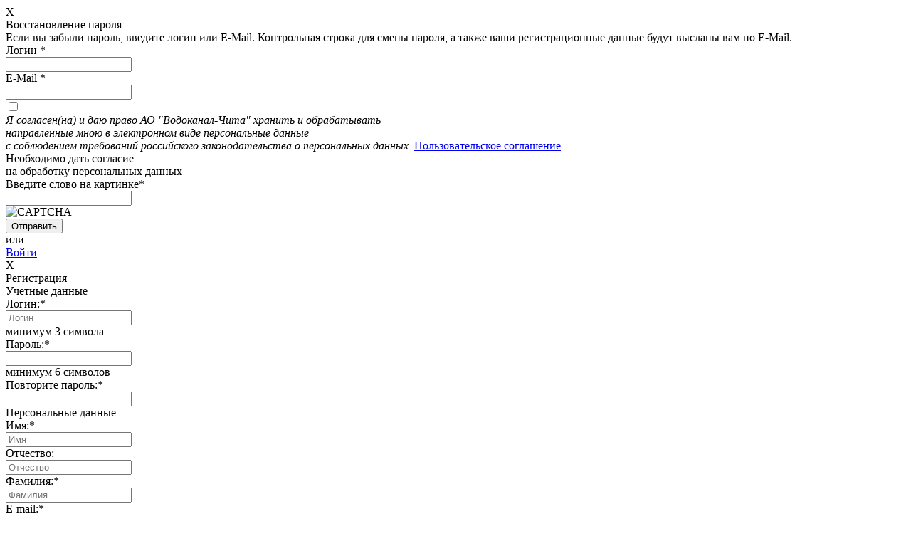

--- FILE ---
content_type: text/html; charset=UTF-8
request_url: https://vodokanalchita.ru/epassports/photogallery/33/721/
body_size: 25604
content:
<!DOCTYPE html>
<html>
	<head>
		<meta name="viewport" content="width=device-width,initial-scale=1,maximum-scale=1,user-scalable=no">
		<meta http-equiv="Content-Type" content="text/html; charset=UTF-8">
<meta name="keywords" content="фотогалерея фотографии управляющей компании">
<meta name="description" content="Предлагаем Вам подборку фотографий о деятельности нашей компании.">
<script data-skip-moving="true">(function(w, d, n) {var cl = "bx-core";var ht = d.documentElement;var htc = ht ? ht.className : undefined;if (htc === undefined || htc.indexOf(cl) !== -1){return;}var ua = n.userAgent;if (/(iPad;)|(iPhone;)/i.test(ua)){cl += " bx-ios";}else if (/Windows/i.test(ua)){cl += ' bx-win';}else if (/Macintosh/i.test(ua)){cl += " bx-mac";}else if (/Linux/i.test(ua) && !/Android/i.test(ua)){cl += " bx-linux";}else if (/Android/i.test(ua)){cl += " bx-android";}cl += (/(ipad|iphone|android|mobile|touch)/i.test(ua) ? " bx-touch" : " bx-no-touch");cl += w.devicePixelRatio && w.devicePixelRatio >= 2? " bx-retina": " bx-no-retina";if (/AppleWebKit/.test(ua)){cl += " bx-chrome";}else if (/Opera/.test(ua)){cl += " bx-opera";}else if (/Firefox/.test(ua)){cl += " bx-firefox";}ht.className = htc ? htc + " " + cl : cl;})(window, document, navigator);</script>


<link href="/bitrix/cache/css/s1/citrus_tszh_adaptive_darkblue_copy/kernel_main/kernel_main_v1.css?176973860717998" type="text/css" rel="stylesheet">
<link href="/bitrix/js/ui/design-tokens/dist/ui.design-tokens.min.css?171741964023463" type="text/css" rel="stylesheet">
<link href="/bitrix/js/ui/tooltip/dist/tooltip.bundle.min.css?175462440314708" type="text/css" rel="stylesheet">
<link href="/bitrix/js/ui/fonts/opensans/ui.font.opensans.min.css?16642435562320" type="text/css" rel="stylesheet">
<link href="/bitrix/js/main/popup/dist/main.popup.bundle.min.css?175462433728056" type="text/css" rel="stylesheet">
<link href="/bitrix/cache/css/s1/citrus_tszh_adaptive_darkblue_copy/page_634ca56ffbcd076ad8ac0a02a5869eb4/page_634ca56ffbcd076ad8ac0a02a5869eb4_v1.css?176973860773070" type="text/css" rel="stylesheet">
<link href="/bitrix/cache/css/s1/citrus_tszh_adaptive_darkblue_copy/default_4a25b4687b13a1d14f9eb3d19763bf4f/default_4a25b4687b13a1d14f9eb3d19763bf4f_v1.css?17697384173954" type="text/css" rel="stylesheet">
<link href="/bitrix/cache/css/s1/citrus_tszh_adaptive_darkblue_copy/template_d5073226c8915c119b0debeb00776651/template_d5073226c8915c119b0debeb00776651_v1.css?176973860756139" type="text/css" rel="stylesheet" data-template-style="true">
<link href="/bitrix/panel/main/popup.min.css?167219769620774" type="text/css" rel="stylesheet" data-template-style="true">







<link rel="stylesheet" href="https://maxcdn.bootstrapcdn.com/font-awesome/4.5.0/css/font-awesome.min.css">



		<title>Фотогалерея управляющей компании</title>



	</head>
<body>

	<header>
		        
<section class="top-switcher">
</section>


        <div class="top-line">
            <div class="top-line__box">
                <div class="top-line__wrap">
                                    </div>
                <div class="top-line__wrap">
                    <!--noindex--><!--'start_frame_cache_iIjGFB'--><!-------------------------------------------->
<div class="shadow hidden"></div>
<div class="window hidden" id="window-password-recovery">
				<div class="window__close">X</div>
				<form class="block-password-recovery-form" name="system_password-recovery_form6zOYVN" method="post" target="_top" action="/epassports/photogallery/33/721/?login=yes">
                    <input type="hidden" name="AUTH_FORM" value="Y">
                    <input type="hidden" name="TYPE" value="SEND_PWD">
					<div class="window__title">Восстановление пароля</div>		
					<div class="window__hr"></div>		
					<div class="window__description">
						<span class="window__description_bold">Если вы забыли пароль, введите логин или E-Mail.</span>
						Контрольная строка для смены пароля, а также ваши регистрационные данные будут высланы вам по E-Mail.					</div>
					<div class="window__inputs" id="window__inputs-recovery">
						<div class="window__block">
							<div class="window__input-name_pas">Логин <span class="window__input-star">*</span></div>
							<input class="window__input" type="text" name="USER_LOGIN" placeholder="">
						</div>
						<div class="window__block">
							<div class="window__input-name_pas">E-Mail <span class="window__input-star">*</span></div>
							<input class="window__input" type="text" name="USER_EMAIL" placeholder="">
						</div>
						
                        <div class="window__block">
							<div class="window__input-name_pas">
								<div class="input-checkbox feedback-checkbox"><input name="confirm" type="checkbox" id="confirm_window-form" ><label for="confirm_window-form">&nbsp;</label></div>
							</div>
							<div class="window__input opd">
								
								<div><i>Я согласен(на) и даю право АО &quot;Водоканал-Чита&quot; хранить и обрабатывать<br /> направленные мною в электронном виде персональные данные<br /> с соблюдением требований российского законодательства о персональных данных. </i><a href="https://vodokanalchita.ru/upload/Пользовательское%20соглашение.pdf" >Пользовательское соглашение</a></div>
							</div>
							<div class='window__input-opd-err'>
                                Необходимо дать согласие <br> на обработку персональных данных							</div>
						</div>
                            													<div class="window__block">
								<div class="window__input-name_pas">Введите слово на картинке<span class="window__input-star">*</span></div>
								<input class="window__input" type="text" name="captcha_word" id="captcha_word" placeholder=""/>
							</div>
						
							<div class="window__block">
								<div class="window__input-name_pas">
									<input type="hidden" name="captcha_sid" id="captcha_sid"
										   value="0flwk22dyrhfmnxmhbwiy6j0hyegisb0"/>
									<input id="temp" type="hidden" value="/bitrix/templates/citrus_tszh_adaptive_darkblue_copy/components/citrus/system.auth.form/header-auth/bitrix/system.auth.form/.default">
								</div>
								<img id="captcha_img" src="/bitrix/tools/captcha.php?captcha_sid=0flwk22dyrhfmnxmhbwiy6j0hyegisb0" width="180" height="40" alt="CAPTCHA"/>
							</div>
											</div>		
					<div class="window__control">
						<input class="window__sendbutton" type="submit" id="window__sendbutton-recovery" value="Отправить">
						<div class="window__text_or" id="window__text_or-recovery">или</div>
						<a class="window__enter window-open" href="javascript:void(0)" window="window-auth" id="window__enter-recovery">Войти</a>
					</div>
                    <div class="block-password-recovery-form__error">
                    </div>
                    <div class="block-password-recovery-form__account_info_sent">
                    </div>
				</form>
			</div>
    
    <div class="window hidden" id="window-register">
        <div class="window__close">X</div>

        <div id="window-register-container">

        
<form class="block-register-form" name="block-register-form" method="post" target="_top" action="/?login=yes">

			<input type="hidden" name="tourl" value="/personal/info/"/>
	
	<input type="hidden" name="AUTH_FORM" value="Y"/>
	<input type="hidden" name="TYPE" value="TSZHREGISTRATION"/>
	<div class="window__title">Регистрация</div>
	<div class="window__hr"></div>
	<div class="register_message">
		
		
	</div>
	<div class="window__register_field">
					<div class="window__inputs">
				<div class="window__fieldgroup">Учетные данные</div>
										<div class="window__block">
							<div class="window__input-name"  >Логин:<span class="window__input-star">*</span></div>
							<input class="window__input" type="text" maxlength="50"  name="REGISTER[LOGIN]" value="" placeholder="Логин">		<div class="block-register-form__note"> минимум 3 символа </div>						</div>
												<div class="window__block">
							<div class="window__input-name"  >Пароль:<span class="window__input-star">*</span></div>
							<input type="password" name="REGISTER[PASSWORD]" class="window__input">		<div class="block-register-form__note"> минимум 6 символов </div>						</div>
												<div class="window__block">
							<div class="window__input-name" style="padding-top:0px" >Повторите пароль:<span class="window__input-star">*</span></div>
							<input type="password" name="REGISTER[CONFIRM_PASSWORD]" class="window__input">						</div>
									</div>
						<div class="window__inputs">
				<div class="window__fieldgroup">Персональные данные</div>
										<div class="window__block">
							<div class="window__input-name"  >Имя:<span class="window__input-star">*</span></div>
							<input class="window__input" type="text" maxlength="50"  name="REGISTER[NAME]" value="" placeholder="Имя">						</div>
												<div class="window__block">
							<div class="window__input-name"  >Отчество:</div>
							<input class="window__input" type="text" maxlength="50"  name="REGISTER[SECOND_NAME]" value="" placeholder="Отчество">						</div>
												<div class="window__block">
							<div class="window__input-name"  >Фамилия:<span class="window__input-star">*</span></div>
							<input class="window__input" type="text" maxlength="50"  name="REGISTER[LAST_NAME]" value="" placeholder="Фамилия">						</div>
												<div class="window__block">
							<div class="window__input-name"  >E-mail:<span class="window__input-star">*</span></div>
							<input class="window__input" type="text" maxlength="50"  name="REGISTER[EMAIL]" value="" placeholder="E-mail">						</div>
												<div class="window__block">
							<div class="window__input-name"  >Телефон:<span class="window__input-star">*</span></div>
							                            <div style="position: relative">
                            <input type="text" id="customer_phone"  value="" class="window__input"></br>
                                                        <input type="hidden" id="phone_mask" checked=""><label id="descr" for="phone_mask"></label>
                            <input type="hidden" id="phoneId" name="REGISTER[PERSONAL_PHONE]" value="">
                            </div>
                                                        						</div>
									</div>
						<div class="window__inputs">
				<div class="window__fieldgroup">Защита от автоматической регистрации</div>

				<div class="window__block">
					<div class="window__input-name block-register-form_captcha"><input type="hidden" name="captcha_sid" value="06dvz3iaa9fve73h22vshy9hoss1a40s"/>
						<img src="/bitrix/tools/captcha.php?captcha_sid=06dvz3iaa9fve73h22vshy9hoss1a40s" alt="CAPTCHA"></div>
					<div><input class="window__input block-register-form_captcha_input" type="text" name="captcha_word" maxlength="50" value=""
					            size="15" placeholder="Введите слово на картинке"></div>
				</div>
			</div>
			    <div class="input-checkbox form-confirm form-confirm_register"
         data-values='[]'
         data-sent="false">
        <input type="hidden" name="user_id" value="" />
        <input type="hidden" name="ip" value="18.219.90.49">
        <input type="hidden" name="url" value="/epassports/photogallery/33/721/">
        <input type="checkbox"
               required
               class="form-confirm__checkbox"
               data-consent-id="pd-consent-f0c9f695-1"
               data-confirm-name="CONFIRM_TEXT"
        >
        <label class="form-confirm__text"><i>Я согласен(на) и даю право АО &quot;Водоканал-Чита&quot; хранить и обрабатывать<br /> направленные мною в электронном виде персональные данные<br /> с соблюдением требований российского законодательства о персональных данных. </i><a href="https://vodokanalchita.ru/upload/Пользовательское%20соглашение.pdf" >Пользовательское соглашение</a></label>
        <div class="form-confirm__error" style="display: none; color: red; font-size: 12px;">
            Необходимо дать согласие        </div>
    </div>
        <div class="input-checkbox form-confirm form-confirm_register"
         data-values='[]'
         data-sent="false">
        <input type="hidden" name="user_id" value="" />
        <input type="hidden" name="ip" value="18.219.90.49">
        <input type="hidden" name="url" value="/epassports/photogallery/33/721/">
        <input type="checkbox"
               required
               class="form-confirm__checkbox"
               data-consent-id="pd-consent-f0c9f695-2"
               data-confirm-name="CONFIRM_TEXT2"
        >
        <label class="form-confirm__text">Я даю своё <a href="/subscribe-confirm/" target="_blank" >согласие</a> АО "Водоканал-Чита" на получение мной рассылки информационных материалов.</label>
        <div class="form-confirm__error" style="display: none; color: red; font-size: 12px;">
            Необходимо дать согласие        </div>
    </div>
    
		<div class="window__block">
			<input type="hidden" name="register_submit_button" value="Y">
			<input class="window__button" type="submit" onclick="getValuePhone()" value="Зарегистрироваться">
		</div>
	</div>

</form>


        </div>
        <br>

    </div>
<!--'end_frame_cache_iIjGFB'--><!--/noindex-->
                </div>
            </div>
        </div>

		<div class="head-info">
			<a href="/"><img width="307" alt="Логотип-1" src="/upload/medialibrary/388/388aab7b955fa1f8ee0460b78f3a608c.gif" height="46" title="Логотип" border="0"></a>			<p style="text-align: justify;">
</p>
<p style="text-align: justify;">
</p>
<p style="text-align: right;">
 <b style="text-align: right; font-size: 15px;"><span style="color: #18394f;"><b>Приемная:&nbsp; <span style="color: #0073ae;">8 (3022) 355-897<br>
 </span></b></span></b><b style="text-align: right; font-size: 15px;"><span style="color: #18394f;"><b>Абонентский отдел:</b>&nbsp;&nbsp;<b><span style="color: #0073ae;">8 (3022) 205-205<br>
 </span></b></span></b><span style="font-size: 15px; text-align: right;"><b><span style="color: #18394f;">Аварийно</span></b></span><span style="font-size: 15px; text-align: right;"><b><span style="color: #18394f;">-диспетчерская служба</span><span style="color: #2f3192;">:</span> </b> <b><span style="color: #0073ae;">8 (3022) 266-269</span></b></span>
</p>		</div>
		<div class="menu" id="menu_top">
	<div class="menu-box">
		<ul class="menu-box__ul">
			<div class="menu-mobi">
				<div class="menu-mobi__image">
					<img class="" src="/bitrix/templates/citrus_tszh_adaptive_darkblue_copy/images/menu.png" alt=""/>
				</div>
				<div class="menu-mobi__text">
					Меню				</div>
			</div>
	<li class="menu__item"><a href="/about/" class="hidden-mobi dropdown-menu__link">О компании</a><span class="visible-mobi-two menu__link">О компании</span><div class="dropdown-menu"><div class="dropdown-menu__triangle"></div><ul class="dropdown-menu__ul" style="overflow-y:auto; height:auto; max-height:90vh">	<li class="dropdown-menu__item"><a href="/about/rekvizity.php" class="dropdown-menu__link">Общие сведения</a></li>
	<li class="dropdown-menu__item"><a href="/about/istoriya.php" class="dropdown-menu__link">История</a></li>
	<li class="dropdown-menu__item"><a href="/about/pageold.php" class="dropdown-menu__link">Адреса абонентских отделов</a></li>
	<li class="dropdown-menu__item"><a href="/about/vakansy.php" class="dropdown-menu__link">Вакансии</a></li>
	<li class="dropdown-menu__item"><a href="/about/info.php" class="dropdown-menu__link">Информация</a></li>
	<li class="dropdown-menu__item"><a href="/about/polit.php" class="dropdown-menu__link">Политика</a></li>
	<li class="dropdown-menu__item"><a href="/about/mail.php" class="dropdown-menu__link">Почта</a></li>
	<li class="dropdown-menu__item"><a href="/about/rezult.php" class="dropdown-menu__link">Результаты специальной оценки труда</a></li>
</ul></div></li>	<li class="menu__item"><a href="/useful-info/" class="hidden-mobi dropdown-menu__link">Абонентам</a><span class="visible-mobi-two menu__link">Абонентам</span><div class="dropdown-menu"><div class="dropdown-menu__triangle"></div><ul class="dropdown-menu__ul" style="overflow-y:auto; height:auto; max-height:90vh">	<li class="dropdown-menu__item"><a href="/useful-info/fiz_abonent.php" class="dropdown-menu__link">Физическим лицам</a></li>
	<li class="dropdown-menu__item"><a href="/useful-info/tarif_norma.php" class="dropdown-menu__link">Тарифы и нормативы</a></li>
	<li class="dropdown-menu__item"><a href="/useful-info/pribor_ucheta.php" class="dropdown-menu__link">Приборы учета</a></li>
	<li class="dropdown-menu__item"><a href="/useful-info/oplatadrsp/index.php" class="dropdown-menu__link">Способы оплаты</a></li>
	<li class="dropdown-menu__item"><a href="/useful-info/zaklyuchenie-dogovorov/" class="dropdown-menu__link">Заключение договоров</a></li>
	<li class="dropdown-menu__item"><a href="/useful-info/info-r/" class="dropdown-menu__link">Раскрытие информации</a></li>
	<li class="dropdown-menu__item"><a href="/useful-info/reg_abonent.php" class="dropdown-menu__link">Регистрация в ЛК</a></li>
	<li class="dropdown-menu__item"><a href="/debtors/" class="dropdown-menu__link">Должники</a></li>
	<li class="dropdown-menu__item"><a href="/useful-info/podat-pokazaniya/" class="dropdown-menu__link">Передать показания</a></li>
	<li class="dropdown-menu__item"><a href="/useful-info/postanovleniya/" class="dropdown-menu__link">Постановления роспортребнадзора</a></li>
</ul></div></li>	<li class="menu__item"><a href="/documents/" class="hidden-mobi dropdown-menu__link">Акционерам</a><span class="visible-mobi-two menu__link">Акционерам</span><div class="dropdown-menu"><div class="dropdown-menu__triangle"></div><ul class="dropdown-menu__ul" style="overflow-y:auto; height:auto; max-height:90vh">	<li class="dropdown-menu__item"><a href="/documents/general-information/" class="dropdown-menu__link">Общая информация</a></li>
	<li class="dropdown-menu__item"><a href="/documents/key-figures-of-financial-economic-activity/" class="dropdown-menu__link">Основные показатели финансово-хозяйственной деятельности</a></li>
	<li class="dropdown-menu__item"><a href="/documents/godovye-otchety/" class="dropdown-menu__link">Годовые отчеты</a></li>
	<li class="dropdown-menu__item"><a href="/documents/litsenzii/" class="dropdown-menu__link">Лицензии</a></li>
	<li class="dropdown-menu__item"><a href="/documents/otchetnost/" class="dropdown-menu__link">Отчетность</a></li>
	<li class="dropdown-menu__item"><a href="/documents/sro/" class="dropdown-menu__link">СРО</a></li>
</ul></div></li>	<li class="menu__item"><a href="/personal/" class="hidden-mobi dropdown-menu__link">Личный Кабинет</a><span class="visible-mobi-two menu__link">Личный Кабинет</span><div class="dropdown-menu"><div class="dropdown-menu__triangle"></div><ul class="dropdown-menu__ul" style="overflow-y:auto; height:auto; max-height:90vh">	<li class="dropdown-menu__item General_Information"><a href="/personal/index.php" class="dropdown-menu__link">Общая информация</a></li>
	<li class="dropdown-menu__item statement"><a href="/personal/circulating-sheet/" class="dropdown-menu__link">Начисления и оплата</a></li>
	<li class="dropdown-menu__item Accruals_and_debt"><a href="/personal/charges/" class="dropdown-menu__link">Начисления и долги</a></li>
	<li class="dropdown-menu__item These_counters"><a href="/personal/meters/" class="dropdown-menu__link">Данные счетчиков</a></li>
	<li class="dropdown-menu__item pay_utilities"><a href="/personal/payment/" class="dropdown-menu__link">Оплата услуг через Сбербанк</a></li>
	<li class="dropdown-menu__item"><a href="/personal/chart/" class="dropdown-menu__link">Графики</a></li>
	<li class="dropdown-menu__item"><a href="/personal/subscription/" class="dropdown-menu__link">Управление подпиской</a></li>
	<li class="dropdown-menu__item"><a href="/personal/info/" class="dropdown-menu__link">Профиль</a></li>
</ul></div></li>	<li class="menu__item"><a href="/news/" class="hidden-mobi dropdown-menu__link">Пресс-центр</a><span class="visible-mobi-two menu__link">Пресс-центр</span><div class="dropdown-menu"><div class="dropdown-menu__triangle"></div><ul class="dropdown-menu__ul" style="overflow-y:auto; height:auto; max-height:90vh">	<li class="dropdown-menu__item"><a href="/news/info/" class="dropdown-menu__link">Новости компании</a></li>
	<li class="dropdown-menu__item"><a href="/news/media/" class="dropdown-menu__link">Фоторепортажи</a></li>
</ul></div></li>	<li class="menu__item"><a href="/connecting/" class="hidden-mobi dropdown-menu__link">Подключение</a><span class="visible-mobi-two menu__link"><a href="/connecting/">Подключение</a></span></li>
	<li class="menu__item"><a href="/trends/" class="hidden-mobi dropdown-menu__link">Закупки</a><span class="visible-mobi-two menu__link"><a href="/trends/">Закупки</a></span></li>
	<li class="menu__item last"><a href="/personal/payment/" class="hidden-mobi dropdown-menu__link">Оплата услуг</a><span class="visible-mobi-two menu__link"><a href="/personal/payment/">Оплата услуг</a></span></li>
</ul>
	</div>
</div>
<div class="breadcrumbs visible-desktop">
    </div>

	</header>
<div class="content">
	<div class="content__page">
	<div class="content__padding">
				<div class="breadcrumbs ">
			&larr; <a class="breadcrumbs__link" href="../">Назад</a>
		</div>
				<div class="div-flex">
	<div class="visible-desktop">
		
	</div>
	<div class="subpage">
	
<style>
div.photo-album-avatar{
	width:120px;
	height:120px;}
div.photo-item-cover-block-container,
div.photo-item-cover-block-outer,
div.photo-item-cover-block-inner{
	background-color: white;
	height:136px;
	width:160px;}
div.photo-album-thumbs-avatar{
	width:100px;
	height:100px;}
ul.photo-album-list div.photo-item-info-block-outside {
	width: 168px;}
ul.photo-album-thumbs-list div.photo-item-info-block-inner {
	width:148px;}
</style>


<div class="photo-page-section">

<div class="photo-album-item photo-album-active " id="photo_album_info_33" >
	<div class="photo-album-info">
				<div class="photo-album-name" id="photo_album_name_33">День ЖКХ-2020</div>
						<div class="photo-album-date"><span id="photo_album_date_33">15.03.2020</span></div>
						<div class="photo-album-description" id="photo_album_description_33">Более сотни сотрудников читинского Водоканала в День ЖКХ получили награды за труд.
Торжественное мероприятие и церемония награждения прошли 11 марта в концертном зале «Родина».</div>
			</div>
</div>


<div class="empty-clear"></div><div class="photo-info-box photo-info-box-photo-list">
	<div class="photo-info-box-inner">

<div class="photo-items-list photo-photo-list" id="photo_list_bxph_list_0">
		<div id="photo_cont_705" class="photo-item-cont " title="">
			<a class="photo-item-inner" style="width: 100px; height: 100px;" href="/epassports/photogallery/33/705/" id="photo_705">
				<img src="/upload/iblock/644/6440a95cb16c4d2411570ff72152bd1f.jpg" border="0" style="width: 150px; height: 100px; left: -25px; ;" alt="IMG_5973.jpg"/>
							</a>
		</div>
		<div id="photo_cont_706" class="photo-item-cont " title="">
			<a class="photo-item-inner" style="width: 100px; height: 100px;" href="/epassports/photogallery/33/706/" id="photo_706">
				<img src="/upload/iblock/128/1280e20ec0ff870566d10781b54e56d3.jpg" border="0" style="width: 150px; height: 100px; left: -25px; ;" alt="IMG_5971.jpg"/>
							</a>
		</div>
		<div id="photo_cont_707" class="photo-item-cont " title="">
			<a class="photo-item-inner" style="width: 100px; height: 100px;" href="/epassports/photogallery/33/707/" id="photo_707">
				<img src="/upload/iblock/f1e/f1e38ecca871776281ace39670a209dd.jpg" border="0" style="width: 150px; height: 100px; left: -25px; ;" alt="IMG_5970.jpg"/>
							</a>
		</div>
		<div id="photo_cont_708" class="photo-item-cont " title="">
			<a class="photo-item-inner" style="width: 100px; height: 100px;" href="/epassports/photogallery/33/708/" id="photo_708">
				<img src="/upload/iblock/e26/e267bd62b286f23d37b44c08811ba296.jpg" border="0" style="width: 150px; height: 100px; left: -25px; ;" alt="IMG_5969.jpg"/>
							</a>
		</div>
		<div id="photo_cont_709" class="photo-item-cont " title="">
			<a class="photo-item-inner" style="width: 100px; height: 100px;" href="/epassports/photogallery/33/709/" id="photo_709">
				<img src="/upload/iblock/c2e/c2eec50b5efd5c5c6ddf169e72c5e17f.jpg" border="0" style="width: 150px; height: 100px; left: -25px; ;" alt="IMG_5967.jpg"/>
							</a>
		</div>
		<div id="photo_cont_710" class="photo-item-cont " title="">
			<a class="photo-item-inner" style="width: 100px; height: 100px;" href="/epassports/photogallery/33/710/" id="photo_710">
				<img src="/upload/iblock/419/419081e6fddc20e3d904068678569f96.jpg" border="0" style="width: 150px; height: 100px; left: -25px; ;" alt="IMG_5964.jpg"/>
							</a>
		</div>
		<div id="photo_cont_711" class="photo-item-cont " title="">
			<a class="photo-item-inner" style="width: 100px; height: 100px;" href="/epassports/photogallery/33/711/" id="photo_711">
				<img src="/upload/iblock/793/7936c88c7f26b11faa053908c61c789a.jpg" border="0" style="width: 150px; height: 100px; left: -25px; ;" alt="IMG_5963.jpg"/>
							</a>
		</div>
		<div id="photo_cont_712" class="photo-item-cont " title="">
			<a class="photo-item-inner" style="width: 100px; height: 100px;" href="/epassports/photogallery/33/712/" id="photo_712">
				<img src="/upload/iblock/58b/58bda849a3a232ba5dc2d225ce7ff3a4.jpg" border="0" style="width: 150px; height: 100px; left: -25px; ;" alt="IMG_5960.jpg"/>
							</a>
		</div>
		<div id="photo_cont_713" class="photo-item-cont " title="">
			<a class="photo-item-inner" style="width: 100px; height: 100px;" href="/epassports/photogallery/33/713/" id="photo_713">
				<img src="/upload/iblock/43d/43da9a1fbca66d900a2329dadb18f0a1.jpg" border="0" style="width: 150px; height: 100px; left: -25px; ;" alt="IMG_5959.jpg"/>
							</a>
		</div>
		<div id="photo_cont_714" class="photo-item-cont " title="">
			<a class="photo-item-inner" style="width: 100px; height: 100px;" href="/epassports/photogallery/33/714/" id="photo_714">
				<img src="/upload/iblock/f02/f026177deab391463dccb20600107be2.jpg" border="0" style="width: 150px; height: 100px; left: -25px; ;" alt="IMG_5958.jpg"/>
							</a>
		</div>
		<div id="photo_cont_715" class="photo-item-cont " title="">
			<a class="photo-item-inner" style="width: 100px; height: 100px;" href="/epassports/photogallery/33/715/" id="photo_715">
				<img src="/upload/iblock/023/02319532aa41fdd5d66ed0b06cb61c8b.jpg" border="0" style="width: 150px; height: 100px; left: -25px; ;" alt="IMG_5957.jpg"/>
							</a>
		</div>
		<div id="photo_cont_716" class="photo-item-cont " title="">
			<a class="photo-item-inner" style="width: 100px; height: 100px;" href="/epassports/photogallery/33/716/" id="photo_716">
				<img src="/upload/iblock/6b3/6b350a6059af871b8fb8ffa496fe204c.jpg" border="0" style="width: 150px; height: 100px; left: -25px; ;" alt="IMG_5954.jpg"/>
							</a>
		</div>
		<div id="photo_cont_717" class="photo-item-cont " title="">
			<a class="photo-item-inner" style="width: 100px; height: 100px;" href="/epassports/photogallery/33/717/" id="photo_717">
				<img src="/upload/iblock/07a/07a4bf404d368f0f70ae5744f62d5f99.jpg" border="0" style="width: 150px; height: 100px; left: -25px; ;" alt="IMG_5952.jpg"/>
							</a>
		</div>
		<div id="photo_cont_718" class="photo-item-cont " title="">
			<a class="photo-item-inner" style="width: 100px; height: 100px;" href="/epassports/photogallery/33/718/" id="photo_718">
				<img src="/upload/iblock/9aa/9aab6a65aeada77d7dca91e6450f24d3.jpg" border="0" style="width: 150px; height: 100px; left: -25px; ;" alt="IMG_5950.jpg"/>
							</a>
		</div>
		<div id="photo_cont_719" class="photo-item-cont " title="">
			<a class="photo-item-inner" style="width: 100px; height: 100px;" href="/epassports/photogallery/33/719/" id="photo_719">
				<img src="/upload/iblock/fa0/fa05899b774259dffe91d0636f40f05e.jpg" border="0" style="width: 150px; height: 100px; left: -25px; ;" alt="IMG_5949.jpg"/>
							</a>
		</div>
		<div id="photo_cont_720" class="photo-item-cont " title="">
			<a class="photo-item-inner" style="width: 100px; height: 100px;" href="/epassports/photogallery/33/720/" id="photo_720">
				<img src="/upload/iblock/1ae/1ae8c461d3fc71e4397d425195ef8334.jpg" border="0" style="width: 150px; height: 100px; left: -25px; ;" alt="IMG_5947.jpg"/>
							</a>
		</div>
		<div id="photo_cont_721" class="photo-item-cont " title="">
			<a class="photo-item-inner" style="width: 100px; height: 100px;" href="/epassports/photogallery/33/721/" id="photo_721">
				<img src="/upload/iblock/997/99757f4a6150cfadcf9c2774681c1bce.jpg" border="0" style="width: 150px; height: 100px; left: -25px; ;" alt="IMG_5945.jpg"/>
							</a>
		</div>
		<div id="photo_cont_722" class="photo-item-cont " title="">
			<a class="photo-item-inner" style="width: 100px; height: 100px;" href="/epassports/photogallery/33/722/" id="photo_722">
				<img src="/upload/iblock/5f4/5f4f0b6d0d74839c117d4b016b7aedc6.jpg" border="0" style="width: 150px; height: 100px; left: -25px; ;" alt="IMG_5944.jpg"/>
							</a>
		</div>
		<div id="photo_cont_723" class="photo-item-cont " title="">
			<a class="photo-item-inner" style="width: 100px; height: 100px;" href="/epassports/photogallery/33/723/" id="photo_723">
				<img src="/upload/iblock/ed6/ed6482ee3e783db7b0c9532cce17b688.jpg" border="0" style="width: 150px; height: 100px; left: -25px; ;" alt="IMG_5943.jpg"/>
							</a>
		</div>
		<div id="photo_cont_724" class="photo-item-cont " title="">
			<a class="photo-item-inner" style="width: 100px; height: 100px;" href="/epassports/photogallery/33/724/" id="photo_724">
				<img src="/upload/iblock/0ec/0ece4d0963716594d00aeb89616c370e.jpg" border="0" style="width: 150px; height: 100px; left: -25px; ;" alt="IMG_5942.jpg"/>
							</a>
		</div>
		<div id="photo_cont_725" class="photo-item-cont " title="">
			<a class="photo-item-inner" style="width: 100px; height: 100px;" href="/epassports/photogallery/33/725/" id="photo_725">
				<img src="/upload/iblock/942/9422a18440705cdcd0c856538e723d4e.jpg" border="0" style="width: 150px; height: 100px; left: -25px; ;" alt="IMG_5940.jpg"/>
							</a>
		</div>
		<div id="photo_cont_726" class="photo-item-cont " title="">
			<a class="photo-item-inner" style="width: 100px; height: 100px;" href="/epassports/photogallery/33/726/" id="photo_726">
				<img src="/upload/iblock/957/957d1cc1bd0c84d3442755727a30d2f6.jpg" border="0" style="width: 150px; height: 100px; left: -25px; ;" alt="IMG_5939.jpg"/>
							</a>
		</div>
		<div id="photo_cont_727" class="photo-item-cont " title="">
			<a class="photo-item-inner" style="width: 100px; height: 100px;" href="/epassports/photogallery/33/727/" id="photo_727">
				<img src="/upload/iblock/40e/40ebc6f6ad9fbb5e4926f4e5bb56c376.jpg" border="0" style="width: 150px; height: 100px; left: -25px; ;" alt="IMG_5938.jpg"/>
							</a>
		</div>
		<div id="photo_cont_728" class="photo-item-cont " title="">
			<a class="photo-item-inner" style="width: 100px; height: 100px;" href="/epassports/photogallery/33/728/" id="photo_728">
				<img src="/upload/iblock/f2e/f2e90f7490216ddd6a920a3397ffc380.jpg" border="0" style="width: 150px; height: 100px; left: -25px; ;" alt="IMG_5937.jpg"/>
							</a>
		</div>
		<div id="photo_cont_729" class="photo-item-cont " title="">
			<a class="photo-item-inner" style="width: 100px; height: 100px;" href="/epassports/photogallery/33/729/" id="photo_729">
				<img src="/upload/iblock/c9c/c9cbd1f872211bb6710c519d104482b7.jpg" border="0" style="width: 150px; height: 100px; left: -25px; ;" alt="IMG_5936.jpg"/>
							</a>
		</div>
		<div id="photo_cont_730" class="photo-item-cont " title="">
			<a class="photo-item-inner" style="width: 100px; height: 100px;" href="/epassports/photogallery/33/730/" id="photo_730">
				<img src="/upload/iblock/a24/a245a1054ae8a427b65cef1bbee06ea3.jpg" border="0" style="width: 150px; height: 100px; left: -25px; ;" alt="IMG_5934.jpg"/>
							</a>
		</div>
		<div id="photo_cont_731" class="photo-item-cont " title="">
			<a class="photo-item-inner" style="width: 100px; height: 100px;" href="/epassports/photogallery/33/731/" id="photo_731">
				<img src="/upload/iblock/a1c/a1c3fca54969465b3da026ef4844aeb7.jpg" border="0" style="width: 150px; height: 100px; left: -25px; ;" alt="IMG_5931.jpg"/>
							</a>
		</div>
		<div id="photo_cont_732" class="photo-item-cont " title="">
			<a class="photo-item-inner" style="width: 100px; height: 100px;" href="/epassports/photogallery/33/732/" id="photo_732">
				<img src="/upload/iblock/6bf/6bf32820ee4ac827b14d3f90ee4eb9a7.jpg" border="0" style="width: 150px; height: 100px; left: -25px; ;" alt="IMG_5930.jpg"/>
							</a>
		</div>
		<div id="photo_cont_733" class="photo-item-cont " title="">
			<a class="photo-item-inner" style="width: 100px; height: 100px;" href="/epassports/photogallery/33/733/" id="photo_733">
				<img src="/upload/iblock/99a/99ad157ac86ce9f84679d299590f1da8.jpg" border="0" style="width: 150px; height: 100px; left: -25px; ;" alt="IMG_5925.jpg"/>
							</a>
		</div>
		<div id="photo_cont_734" class="photo-item-cont " title="">
			<a class="photo-item-inner" style="width: 100px; height: 100px;" href="/epassports/photogallery/33/734/" id="photo_734">
				<img src="/upload/iblock/ebb/ebb4b45a7156d42fb49b7b74fcc0c5a2.jpg" border="0" style="width: 150px; height: 100px; left: -25px; ;" alt="IMG_5924.jpg"/>
							</a>
		</div>
		<div id="photo_cont_735" class="photo-item-cont " title="">
			<a class="photo-item-inner" style="width: 100px; height: 100px;" href="/epassports/photogallery/33/735/" id="photo_735">
				<img src="/upload/iblock/b66/b66c596edf588b6f971af31bf574e607.jpg" border="0" style="width: 150px; height: 100px; left: -25px; ;" alt="IMG_5922.jpg"/>
							</a>
		</div>
		<div id="photo_cont_736" class="photo-item-cont " title="">
			<a class="photo-item-inner" style="width: 100px; height: 100px;" href="/epassports/photogallery/33/736/" id="photo_736">
				<img src="/upload/iblock/f9e/f9e6dbc2d18beb2899f7954a90f84768.jpg" border="0" style="width: 150px; height: 100px; left: -25px; ;" alt="IMG_5920.jpg"/>
							</a>
		</div>
		<div id="photo_cont_737" class="photo-item-cont " title="">
			<a class="photo-item-inner" style="width: 100px; height: 100px;" href="/epassports/photogallery/33/737/" id="photo_737">
				<img src="/upload/iblock/7f0/7f0bd59de5f774b3d55476acf8ffe169.jpg" border="0" style="width: 150px; height: 100px; left: -25px; ;" alt="IMG_5918.jpg"/>
							</a>
		</div>
		<div id="photo_cont_738" class="photo-item-cont " title="">
			<a class="photo-item-inner" style="width: 100px; height: 100px;" href="/epassports/photogallery/33/738/" id="photo_738">
				<img src="/upload/iblock/048/04830bb77b21267053a4d13f838e4ba4.jpg" border="0" style="width: 150px; height: 100px; left: -25px; ;" alt="IMG_5917.jpg"/>
							</a>
		</div>
		<div id="photo_cont_739" class="photo-item-cont " title="">
			<a class="photo-item-inner" style="width: 100px; height: 100px;" href="/epassports/photogallery/33/739/" id="photo_739">
				<img src="/upload/iblock/0a5/0a5730f2c890306e80bed2dae44c6d2d.jpg" border="0" style="width: 150px; height: 100px; left: -25px; ;" alt="IMG_5915.jpg"/>
							</a>
		</div>
		<div id="photo_cont_740" class="photo-item-cont " title="">
			<a class="photo-item-inner" style="width: 100px; height: 100px;" href="/epassports/photogallery/33/740/" id="photo_740">
				<img src="/upload/iblock/3c6/3c6dd17fa12a5119e3d7844aa58833ba.jpg" border="0" style="width: 150px; height: 100px; left: -25px; ;" alt="IMG_5914.jpg"/>
							</a>
		</div>
		<div id="photo_cont_741" class="photo-item-cont " title="">
			<a class="photo-item-inner" style="width: 100px; height: 100px;" href="/epassports/photogallery/33/741/" id="photo_741">
				<img src="/upload/iblock/06f/06f69edec24d1205882601b6483ef08c.jpg" border="0" style="width: 150px; height: 100px; left: -25px; ;" alt="IMG_5913.jpg"/>
							</a>
		</div>
		<div id="photo_cont_742" class="photo-item-cont " title="">
			<a class="photo-item-inner" style="width: 100px; height: 100px;" href="/epassports/photogallery/33/742/" id="photo_742">
				<img src="/upload/iblock/33f/33fdfa24996b3d466b0cb7f5c61911b2.jpg" border="0" style="width: 150px; height: 100px; left: -25px; ;" alt="IMG_5912.jpg"/>
							</a>
		</div>
		<div id="photo_cont_743" class="photo-item-cont " title="">
			<a class="photo-item-inner" style="width: 100px; height: 100px;" href="/epassports/photogallery/33/743/" id="photo_743">
				<img src="/upload/iblock/e44/e441c1c3e474fba38ac496af1a680b56.jpg" border="0" style="width: 150px; height: 100px; left: -25px; ;" alt="IMG_5911.jpg"/>
							</a>
		</div>
		<div id="photo_cont_744" class="photo-item-cont " title="">
			<a class="photo-item-inner" style="width: 100px; height: 100px;" href="/epassports/photogallery/33/744/" id="photo_744">
				<img src="/upload/iblock/478/4787a022c4bd9a1dee858965e73baf5b.jpg" border="0" style="width: 150px; height: 100px; left: -25px; ;" alt="IMG_5908.jpg"/>
							</a>
		</div>
		<div id="photo_cont_745" class="photo-item-cont " title="">
			<a class="photo-item-inner" style="width: 100px; height: 100px;" href="/epassports/photogallery/33/745/" id="photo_745">
				<img src="/upload/iblock/c26/c263caa8face434f8d5338f102086222.jpg" border="0" style="width: 150px; height: 100px; left: -25px; ;" alt="IMG_5906.jpg"/>
							</a>
		</div>
		<div id="photo_cont_746" class="photo-item-cont " title="">
			<a class="photo-item-inner" style="width: 100px; height: 100px;" href="/epassports/photogallery/33/746/" id="photo_746">
				<img src="/upload/iblock/160/160df26b2a8cfba55df798ce6c4a4741.jpg" border="0" style="width: 150px; height: 100px; left: -25px; ;" alt="IMG_5905.jpg"/>
							</a>
		</div>
		<div id="photo_cont_747" class="photo-item-cont " title="">
			<a class="photo-item-inner" style="width: 100px; height: 100px;" href="/epassports/photogallery/33/747/" id="photo_747">
				<img src="/upload/iblock/c83/c830401da6d59518c1255fadea2f4a56.jpg" border="0" style="width: 150px; height: 100px; left: -25px; ;" alt="IMG_5904.jpg"/>
							</a>
		</div>
		<div id="photo_cont_748" class="photo-item-cont " title="">
			<a class="photo-item-inner" style="width: 100px; height: 100px;" href="/epassports/photogallery/33/748/" id="photo_748">
				<img src="/upload/iblock/004/0042f787d433d3b3addc9800a5339136.jpg" border="0" style="width: 150px; height: 100px; left: -25px; ;" alt="IMG_5901.jpg"/>
							</a>
		</div>
		<div id="photo_cont_750" class="photo-item-cont " title="">
			<a class="photo-item-inner" style="width: 100px; height: 100px;" href="/epassports/photogallery/33/750/" id="photo_750">
				<img src="/upload/iblock/119/1197260d2eeb23ca43b96e87af0382ec.jpg" border="0" style="width: 150px; height: 100px; left: -25px; ;" alt="IMG_5896.jpg"/>
							</a>
		</div>
		<div id="photo_cont_754" class="photo-item-cont " title="">
			<a class="photo-item-inner" style="width: 100px; height: 100px;" href="/epassports/photogallery/33/754/" id="photo_754">
				<img src="/upload/iblock/47f/47fe312adfb198d4b864f80edc41099c.jpg" border="0" style="width: 150px; height: 100px; left: -25px; ;" alt="IMG_5891.jpg"/>
							</a>
		</div>
		<div id="photo_cont_755" class="photo-item-cont " title="">
			<a class="photo-item-inner" style="width: 100px; height: 100px;" href="/epassports/photogallery/33/755/" id="photo_755">
				<img src="/upload/iblock/25c/25c775fbccdd934cbd7d6ffb965deaef.jpg" border="0" style="width: 150px; height: 100px; left: -25px; ;" alt="IMG_5889.jpg"/>
							</a>
		</div>
		<div id="photo_cont_756" class="photo-item-cont " title="">
			<a class="photo-item-inner" style="width: 100px; height: 100px;" href="/epassports/photogallery/33/756/" id="photo_756">
				<img src="/upload/iblock/9dc/9dcb87b95b4e9e94c721bbf9a19d99d7.jpg" border="0" style="width: 150px; height: 100px; left: -25px; ;" alt="IMG_5886.jpg"/>
							</a>
		</div>
		<div id="photo_cont_757" class="photo-item-cont " title="">
			<a class="photo-item-inner" style="width: 100px; height: 100px;" href="/epassports/photogallery/33/757/" id="photo_757">
				<img src="/upload/iblock/b96/b96a0f4a8a256b808c656b2575f4b68a.jpg" border="0" style="width: 150px; height: 100px; left: -25px; ;" alt="IMG_5884.jpg"/>
							</a>
		</div>
		<div id="photo_cont_758" class="photo-item-cont " title="">
			<a class="photo-item-inner" style="width: 100px; height: 100px;" href="/epassports/photogallery/33/758/" id="photo_758">
				<img src="/upload/iblock/88a/88ad59dc248a4c2ee2d10d0423761be2.jpg" border="0" style="width: 150px; height: 100px; left: -25px; ;" alt="IMG_5883.jpg"/>
							</a>
		</div>
</div>
<div class="empty-clear"></div>

<div id="photo-more-photo-link-cont-bxph_list_0" class="photo-show-more">
	<img class="show-more-wait" src="/bitrix/components/bitrix/photogallery.detail.list.ex/templates/.default/images/wait.gif" />
	<a id="photo-more-photo-link-bxph_list_0" href="javascript:void(0);" title="Показать остальные фотографии из альбома">Еще фотографии</a>
</div>

	</div>
</div>

</div></div></div></div></div>    <div class="cabinet cont-p">
        	<form class="block-auth-form" name="system_auth_formPqgS8z" method="post" target="_top" action="/epassports/photogallery/33/721/?login=yes">
				<input type="hidden" name="tourl" value="/personal/info/" />
				<input type="hidden" name="AUTH_FORM" value="Y" />
		<input type="hidden" name="TYPE" value="AUTH" />
		<div class="auth">
			<div class="auth__form">
				<div class="auth__head">Войти в личный кабинет</div>
				<div class="auth__inputs">
					<input class="auth__input" type="text" name="USER_LOGIN" maxlength="50" placeholder="Логин" />
					<div class="password-field">
					    <input id="hidePwd" class="auth__input" type="password" name="USER_PASSWORD" maxlength="50" placeholder="Пароль"/>
                        <div class="toggler"><i id="toggler" class="far fa-eye"></i></div>
                    </div>
					<input class="auth__input" type="text" name="captcha_word" id="captcha_word_foot" placeholder="Введите слово на картинке" value="" style="display: none;"/>
					<img id="captcha_img_foot" src="/bitrix/tools/captcha.php?captcha_sid=" class="auth__captcha-img"
					     alt="CAPTCHA" style="display: none;"/>
					<input type="hidden" name="captcha_sid" id="captcha_sid_foot" value=""/>
				</div>
				<div class="auth__checkform">
					<input class="auth__checkbox" id="auth__checkbox" type="checkbox" name="USER_REMEMBER"/>
					<label for="auth__checkbox" class="checkbox__text">
						<span class="visible-desktop">Запомнить меня на этом компьютере</span>
						<span class="visible-tablet visible-mobi">Запомнить меня на этом устройстве</span>
					</label>
				</div>
				<div class="block-auth-form__error">
				</div>
				<div class="auth__checkbutton">
					<input class="auth__button" type="submit" value="Войти"/>
				</div>
                <div class="remind-password">
                    <a class="window-open auth-info__link" href="javascript:void(0)" window="window-password-recovery">Забыли пароль?</a>
                </div>
			</div>
		</div>
	</form>
        <div class="auth-info">
            <div class="auth-info__text">После авторизации на сайте вы сможете:</div>
            <ul class="auth-info__ul">
                <li class="auth-info__li">
                    <span class="auth-info__link">Оплатить услуги</span>
                </li>
                <li class="auth-info__li">
                    <span class="auth-info__link">Посмотреть баланс лицевого счета</span>
                </li>
                <li class="auth-info__li">
                    <span class="auth-info__link">Передать показания</span>
                </li>
                <li class="auth-info__li">
                    <span class="auth-info__link">Распечатать квитанцию</span>
                </li>
            </ul>
        </div>
    </div>
        </div>
		<footer>
            			<div class="contacts">
				<div class="contacts__block cont-p">

					<div class="information">
                        <div class="information__block">
	<div class="contacts__title">
		 Контакты
		<div class="bold-hr">
		</div>
	</div>
</div>
<div class="contacts__items">
	<div class="contacts__item">
		<div class="contacts__name">
			 Аварийно-диспетчерская служба
		</div>
		<div class="contacts__tel">
			 8 (3022) 26-62-69 (Круглосуточно)
		</div>
	</div>
	<div class="contacts__item">
		<div class="contacts__name">
			 Абонентский отдел
		</div>
		<div class="contacts__tel">
			 8 (3022) 205-205 (с 08:00 до 17:00)
		</div>
		<div class="contacts__email">
		</div>
	</div>
	<div class="contacts__item">
		<div class="contacts__name">
			 Приёмная
		</div>
		<div class="contacts__tel">
			 8 (3022) 35-58-97 (с 08:00 до 17:00)
		</div>
		<div class="contacts__email">
 <a href="mailto:priem@vodokanalchita.ru">priem@vodokanalchita.ru</a>
		</div>
	</div>
	<div class="contacts__item">
		<div class="contacts__name">
			 Отдел кадров
		</div>
		<div class="contacts__tel">
			 8 (3022) 32-18-44 (с 08:00 до 17:00)
		</div>
		<div class="contacts__email">
 <a href="mailto:sup@vodokanalchita.ru">sup@vodokanalchita.ru</a>
		</div>
	</div>
</div>
 <br>					</div>
                     <!--noindex--> 
<div class="feedback pull-right-lg">
    <form action="/epassports/photogallery/33/721/#feedbackForm" method="POST" enctype="multipart/form-data" id="feedbackForm">
        <div class="feedback__form">
            <div class="feedback__title">Обратная связь</div>
            
            <a name="contact"></a>
            <input type="text" name="user_name" id="contact-user-name" class="feedback__input"  placeholder="Ваше имя"  value="">
            <input type="text" name="user_email" class="feedback__input" placeholder="Ваш E-mail" value="">
            <input type="text" name="user_address" class="feedback__input" placeholder="Ваш адрес" value="">
            <input type="text" name="user_phone" class="feedback__input" placeholder="Ваш телефон" value="">
            <input type="text" name="user_ls" class="feedback__input" placeholder="Ваш лицевой счёт" value="">
            <textarea name="MESSAGE"  class="feedback__textarea"  placeholder="Текст сообщения"></textarea>
            
<div class="uploadform_files">
    <div class="uploadform_files_field">
        <input name="uploads[]" type="file" multiple="multiple" data-max-file-size="10485760" class="uploadform_files_input"/>
        <div class="uploadform_files_item">
            <p>
                <span></span>
                <a class="uploadform_files_item_delete" href="#">&times;</a>
            </p>
        </div>
        <span>Добавить файлы</span>
    </div>
    <p class="files_error">Превышен максимальный размер загружаемых файлов 10Мб</p>
</div>
<!--'start_frame_cache_ZwbyMc'--><input type="hidden" name="sessid" id="sessid" value="25777cb69892003edf76011d2b482391" />                <table class="feedback__captcha" cellpadding="0" cellspacing="0">
                    <tr>
                        <td width="50%">
                            <input type="hidden" name="captcha_sid" value="0pza3d3ajb9isyvjfayuiu38oxzcech4">
                            <img src="/bitrix/tools/captcha.php?captcha_sid=0pza3d3ajb9isyvjfayuiu38oxzcech4" alt="CAPTCHA"></td>
                        <td width="50%" align="left">
                            <input type="text" name="captcha_word"  class="captcha" maxlength="50" value="" placeholder="">
                        </td>
                    </tr>
                </table>
            <!--'end_frame_cache_ZwbyMc'-->    <div class="input-checkbox form-confirm "
         data-values='[]'
         data-sent="false">
        <input type="hidden" name="user_id" value="" />
        <input type="hidden" name="ip" value="18.219.90.49">
        <input type="hidden" name="url" value="/epassports/photogallery/33/721/">
        <input type="checkbox"
               required
               class="form-confirm__checkbox"
               data-consent-id="pd-consent-473b3545-1"
               data-confirm-name="CONFIRM_TEXT"
        >
        <label class="form-confirm__text"><i>Я согласен(на) и даю право АО &quot;Водоканал-Чита&quot; хранить и обрабатывать<br /> направленные мною в электронном виде персональные данные<br /> с соблюдением требований российского законодательства о персональных данных. </i><a href="https://vodokanalchita.ru/upload/Пользовательское%20соглашение.pdf" >Пользовательское соглашение</a></label>
        <div class="form-confirm__error" style="display: none; color: red; font-size: 12px;">
            Необходимо дать согласие        </div>
    </div>
    
            <input type="hidden" name="PARAMS_HASH" value="e144a2c8a155eee748525dc805cfca3d"/>
            <div class="feedback__checkbutton">
                <button type="submit" name="submit" class="feedback__button" value="Y">Отправить</button>
            </div>
        </div>
    </form>
</div>
 <!--noindex-->
<div class="search">
	<div class="search__form">
		<form id="search-form" action="&lt;span id=" title="Поиск: &lt;?=SITE_DIR?&gt;" class="bxhtmled-surrogate">
			 /<span class="bxhtmled-surrogate-inner"><span class="bxhtmled-right-side-item-icon"></span><span class="bxhtmled-comp-lable" unselectable="on" spellcheck="false">Код PHP</span></span>search/" method="get"&gt; <input class="search__input" type="text" name="q" placeholder="Поиск по сайту"> <input class="search__button" value="" type="submit">
		</form>
	</div>
</div>
<!--/noindex-->				</div>
			</div>
            <div class="footer">
	<div class="footer__box">
		<div class="footer__text">
 <span class="footer__cop">© Copyright 2009–2026.</span> <span class="footer__dev"><a href="https://vodokanalchita.ru/upload/Politika_obrabotki_PD_2024_2604.pdf " style="color:#ffffff;">
			ПОЛИТИКА в отношении обработки персональных данных</a></span>
		</div>
		<div class="footer__pay">
			<div class="footer__payservice">
				 			</div>
		</div>
	</div>
</div>
 <br>		</footer>
	
<div class="cookie-agreement" data-site="s1">
    <div class="container">
        <div class="cookie-agreement__image"></div>
        <div class="cookie-agreement__text">Наш сайт использует cookie для персонализации и хранения настроек. Продолжая им пользоваться, вы соглашаетесь на обработку персональных данных в соответствии с политикой конфиденциальности</div>
        <div class="cookie-agreement__button">Ок, работаем дальше</div>
    </div>
</div>
<script>if(!window.BX)window.BX={};if(!window.BX.message)window.BX.message=function(mess){if(typeof mess==='object'){for(let i in mess) {BX.message[i]=mess[i];} return true;}};</script>
<script>(window.BX||top.BX).message({"JS_CORE_LOADING":"Загрузка...","JS_CORE_NO_DATA":"- Нет данных -","JS_CORE_WINDOW_CLOSE":"Закрыть","JS_CORE_WINDOW_EXPAND":"Развернуть","JS_CORE_WINDOW_NARROW":"Свернуть в окно","JS_CORE_WINDOW_SAVE":"Сохранить","JS_CORE_WINDOW_CANCEL":"Отменить","JS_CORE_WINDOW_CONTINUE":"Продолжить","JS_CORE_H":"ч","JS_CORE_M":"м","JS_CORE_S":"с","JSADM_AI_HIDE_EXTRA":"Скрыть лишние","JSADM_AI_ALL_NOTIF":"Показать все","JSADM_AUTH_REQ":"Требуется авторизация!","JS_CORE_WINDOW_AUTH":"Войти","JS_CORE_IMAGE_FULL":"Полный размер"});</script><script src="/bitrix/js/main/core/core.min.js?1769049491242882"></script><script>BX.Runtime.registerExtension({"name":"main.core","namespace":"BX","loaded":true});</script>
<script>BX.setJSList(["\/bitrix\/js\/main\/core\/core_ajax.js","\/bitrix\/js\/main\/core\/core_promise.js","\/bitrix\/js\/main\/polyfill\/promise\/js\/promise.js","\/bitrix\/js\/main\/loadext\/loadext.js","\/bitrix\/js\/main\/loadext\/extension.js","\/bitrix\/js\/main\/polyfill\/promise\/js\/promise.js","\/bitrix\/js\/main\/polyfill\/find\/js\/find.js","\/bitrix\/js\/main\/polyfill\/includes\/js\/includes.js","\/bitrix\/js\/main\/polyfill\/matches\/js\/matches.js","\/bitrix\/js\/ui\/polyfill\/closest\/js\/closest.js","\/bitrix\/js\/main\/polyfill\/fill\/main.polyfill.fill.js","\/bitrix\/js\/main\/polyfill\/find\/js\/find.js","\/bitrix\/js\/main\/polyfill\/matches\/js\/matches.js","\/bitrix\/js\/main\/polyfill\/core\/dist\/polyfill.bundle.js","\/bitrix\/js\/main\/core\/core.js","\/bitrix\/js\/main\/polyfill\/intersectionobserver\/js\/intersectionobserver.js","\/bitrix\/js\/main\/lazyload\/dist\/lazyload.bundle.js","\/bitrix\/js\/main\/polyfill\/core\/dist\/polyfill.bundle.js","\/bitrix\/js\/main\/parambag\/dist\/parambag.bundle.js"]);
</script>
<script>BX.Runtime.registerExtension({"name":"ui.design-tokens","namespace":"window","loaded":true});</script>
<script>BX.Runtime.registerExtension({"name":"main.pageobject","namespace":"BX","loaded":true});</script>
<script>(window.BX||top.BX).message({"JS_CORE_LOADING":"Загрузка...","JS_CORE_NO_DATA":"- Нет данных -","JS_CORE_WINDOW_CLOSE":"Закрыть","JS_CORE_WINDOW_EXPAND":"Развернуть","JS_CORE_WINDOW_NARROW":"Свернуть в окно","JS_CORE_WINDOW_SAVE":"Сохранить","JS_CORE_WINDOW_CANCEL":"Отменить","JS_CORE_WINDOW_CONTINUE":"Продолжить","JS_CORE_H":"ч","JS_CORE_M":"м","JS_CORE_S":"с","JSADM_AI_HIDE_EXTRA":"Скрыть лишние","JSADM_AI_ALL_NOTIF":"Показать все","JSADM_AUTH_REQ":"Требуется авторизация!","JS_CORE_WINDOW_AUTH":"Войти","JS_CORE_IMAGE_FULL":"Полный размер"});</script>
<script>BX.Runtime.registerExtension({"name":"window","namespace":"window","loaded":true});</script>
<script>(window.BX||top.BX).message({"MAIN_UL_TOOLBAR_MESSAGES_CHAT":"Написать сообщение","MAIN_UL_TOOLBAR_VIDEO_CALL":"Видеозвонок","MAIN_UL_TOOLBAR_BIRTHDAY":"День рождения","MAIN_UL_TOOLBAR_HONORED":"На доске почета","MAIN_UL_TOOLBAR_ABSENT":"Вне офиса"});</script>
<script>BX.Runtime.registerExtension({"name":"ui.tooltip","namespace":"BX.UI","loaded":true});</script>
<script>(window.BX||top.BX).message({"TOOLTIP_ENABLED":"N"});</script>
<script>BX.Runtime.registerExtension({"name":"tooltip","namespace":"window","loaded":true});</script>
<script>BX.Runtime.registerExtension({"name":"ui.fonts.opensans","namespace":"window","loaded":true});</script>
<script>BX.Runtime.registerExtension({"name":"main.popup","namespace":"BX.Main","loaded":true});</script>
<script>BX.Runtime.registerExtension({"name":"popup","namespace":"window","loaded":true});</script>
<script>(window.BX||top.BX).message({"LANGUAGE_ID":"ru","FORMAT_DATE":"DD.MM.YYYY","FORMAT_DATETIME":"DD.MM.YYYY HH:MI:SS","COOKIE_PREFIX":"BITRIX_SM","SERVER_TZ_OFFSET":"32400","UTF_MODE":"Y","SITE_ID":"s1","SITE_DIR":"\/","USER_ID":"","SERVER_TIME":1769898199,"USER_TZ_OFFSET":0,"USER_TZ_AUTO":"Y","bitrix_sessid":"25777cb69892003edf76011d2b482391"});</script><script  src="/bitrix/cache/js/s1/citrus_tszh_adaptive_darkblue_copy/kernel_main/kernel_main_v1.js?1769738607171168"></script>
<script src="/bitrix/js/main/jquery/jquery-1.12.4.min.js?165854103397163"></script>
<script src="/bitrix/js/ui/tooltip/dist/tooltip.bundle.min.js?175462440313517"></script>
<script src="/bitrix/js/main/popup/dist/main.popup.bundle.min.js?176904949167515"></script>
<script>BX.setJSList(["\/bitrix\/js\/main\/pageobject\/dist\/pageobject.bundle.js","\/bitrix\/js\/main\/core\/core_window.js","\/bitrix\/js\/main\/session.js","\/bitrix\/js\/main\/date\/main.date.js","\/bitrix\/js\/main\/core\/core_date.js","\/bitrix\/js\/main\/utils.js","\/bitrix\/js\/main\/core\/core_tooltip.js","\/bitrix\/components\/bitrix\/photogallery\/templates\/.default\/script.js","\/bitrix\/components\/bitrix\/photogallery.section.list\/templates\/.default\/script.js","\/bitrix\/components\/bitrix\/photogallery.detail.list.ex\/templates\/.default\/script.js","\/bitrix\/templates\/citrus_tszh_adaptive_darkblue_copy\/js\/script.js","\/bitrix\/templates\/citrus_tszh_adaptive_darkblue_copy\/js\/detect.min.js","\/bitrix\/templates\/citrus_tszh_adaptive_darkblue_copy\/components\/citrus\/system.auth.form\/header-auth\/bitrix\/system.auth.form\/.default\/script.js","\/bitrix\/components\/citrus\/menu\/templates\/top_multilevel\/bitrix\/menu\/.default\/script.js","\/bitrix\/components\/citrus\/main.feedback\/templates\/orchid_feedback\/script.js","\/bitrix\/components\/citrus\/tszh.file.input\/templates\/.default\/script.js","\/bitrix\/components\/citrus\/tszh.cookie.agreement\/templates\/.default\/script.js","\/bitrix\/components\/citrus\/tszh.register\/templates\/orchid_default\/script.js","\/bitrix\/components\/citrus\/tszh.form.confirm\/templates\/.default\/script.js"]);</script>
<script>BX.setCSSList(["\/bitrix\/js\/main\/core\/css\/core_date.css","\/bitrix\/js\/main\/core\/css\/core_tooltip.css","\/bitrix\/components\/bitrix\/photogallery\/templates\/.default\/themes\/gray\/style.css","\/bitrix\/components\/bitrix\/photogallery\/templates\/.default\/style.css","\/bitrix\/components\/bitrix\/photogallery.detail.list.ex\/templates\/.default\/style.css","\/bitrix\/templates\/citrus_tszh_adaptive_darkblue_copy\/colors.css","\/bitrix\/templates\/citrus_tszh_adaptive_darkblue_copy\/css\/regular.css","\/bitrix\/components\/otr\/tszh.header.switcher\/templates\/.default\/style.css","\/bitrix\/templates\/citrus_tszh_adaptive_darkblue_copy\/components\/citrus\/system.auth.form\/header-auth\/style.css","\/bitrix\/templates\/citrus_tszh_adaptive_darkblue_copy\/components\/citrus\/system.auth.form\/header-auth\/bitrix\/system.auth.form\/.default\/style.css","\/bitrix\/components\/citrus\/menu\/templates\/top_multilevel\/bitrix\/menu\/.default\/style.css","\/bitrix\/templates\/citrus_tszh_adaptive_darkblue_copy\/components\/citrus\/system.auth.form\/footer-auth\/bitrix\/system.auth.form\/.default\/style.css","\/bitrix\/components\/citrus\/main.feedback\/templates\/orchid_feedback\/style.css","\/bitrix\/components\/citrus\/tszh.file.input\/templates\/.default\/style.css","\/bitrix\/components\/citrus\/tszh.cookie.agreement\/templates\/.default\/style.css","\/bitrix\/templates\/citrus_tszh_adaptive_darkblue_copy\/styles.css","\/bitrix\/templates\/citrus_tszh_adaptive_darkblue_copy\/template_styles.css","\/bitrix\/components\/citrus\/tszh.register\/templates\/orchid_default\/style.css","\/bitrix\/components\/citrus\/tszh.form.confirm\/templates\/.default\/style.css"]);</script>
<script  src="/bitrix/cache/js/s1/citrus_tszh_adaptive_darkblue_copy/template_75297846390a38841c5a0db64bae97d4/template_75297846390a38841c5a0db64bae97d4_v1.js?176973843147072"></script>
<script  src="/bitrix/cache/js/s1/citrus_tszh_adaptive_darkblue_copy/page_4f3c62132d65ac9a0a73b609fac1c2ea/page_4f3c62132d65ac9a0a73b609fac1c2ea_v1.js?176973860789065"></script>
<script  src="/bitrix/cache/js/s1/citrus_tszh_adaptive_darkblue_copy/default_1268e31343b9e72e1ee9d2d835a67a76/default_1268e31343b9e72e1ee9d2d835a67a76_v1.js?176973841782147"></script>

<script>
    const dataConsentId = "pd-consent-f0c9f695-2";
    BX.ready(function () {
        // Обработчик изменения чекбокса
        $(document).on('change', '.form-confirm__checkbox', function () {
            const $checkbox = $(this);
            const isChecked = $checkbox.is(':checked');

            if (!$checkbox.attr('data-consent-id') === dataConsentId) {
                console.log('wrong');
                return;
            }

            const $container = $checkbox.closest('.form-confirm');
            const consentId = $container.data('consent-id');

            // Защита от повторной отправки
            if ($container.data('sent') === true || $container.data('sent') === 'true') {
                return;
            }

            // Собираем данные
            const userId = $container.find('[name="user_id"]').val();
            const ip = $container.find('[name="ip"]').val();
            const url = $container.find('[name="url"]').val();
            const name = $checkbox.attr('data-confirm-name');

            const data = {
                user_id: userId,
                ip: ip,
                url: url,
                consent_name: name,
                timestamp: new Date().toISOString().slice(0, 19).replace('T', ' '),
                data_consent_id: consentId,
            };

            if (isChecked) {
                BX.ajax.runComponentAction('citrus:tszh.form.confirm', 'confirmations', {
                    mode: 'class',
                    data: {data}
                })
                    .then(function (response) {
                        console.log('[PD Consent] Сохранено:', response);
                    })
                    .catch(function (response) {
                        let errorMessage = 'Не удалось сохранить согласие.';
                        if (response && response.errors && response.errors[0] && response.errors[0].message) {
                            errorMessage = response.errors[0].message;
                            console.log(errorMessage);
                        }
                    });
            } else {
                BX.ajax.runComponentAction('citrus:tszh.form.confirm', 'revokeConfirmation', {
                    mode: 'class',
                    data: {data}
                })
                    .then(function (response) {
                        console.log('[PD Consent] удалено:', response);
                    })
                    .catch(function (response) {
                        let errorMessage = 'Не удалось удалить согласие.';
                        if (response && response.errors && response.errors[0] && response.errors[0].message) {
                            errorMessage = response.errors[0].message;
                            console.log(errorMessage);
                        }
                    });
            }

        });
    });
</script>
<script type="text/javascript">
    function getValuePhone() {
        document.getElementById('phoneId').value = document.getElementById('customer_phone').value;
    };

    function getValueMask() {
        var listCountries = $.masksSort($.masksLoad("/bitrix/components/citrus/tszh.register/templates/orchid_default/json/phone-codes.json"), ['#'], /[0-9]|#/, "mask");
        var maskOpts = {
            inputmask: {
                definitions: {
                    '#': {
                        validator: "[0-9]",
                        cardinality: 1
                    }
                },
                showMaskOnHover: false,
                autoUnmask: true,
                clearMaskOnLostFocus: false
            },
            match: /[0-9]/,
            replace: '#',
            listKey: "mask"
        };

        var maskChangeWorld = function (maskObj, determined) {
            if (determined) {
                var hint = maskObj.name_ru;
                if (maskObj.desc_ru && maskObj.desc_ru != "") {
                    hint += " (" + maskObj.desc_ru + ")";
                }
                $("#descr").html(hint);
            } else {
                $("#descr").html("");
            }
        };

        $('#phone_mask, input[name="mode"]').change(function () {
            $('#customer_phone').inputmasks($.extend(true, {}, maskOpts, {
                list: listCountries,
                onMaskChange: maskChangeWorld
            }));
        });

        $('#phone_mask').change();

    }

    $(window).on('load', function () {
            getValueMask();
        }
    )

</script>

<script>
    BX.message({REGISTER_SUCCEEDED: 'Вы зарегистрированы и успешно авторизовались.'});

    function RegFormAction(formReq) {
        $.post(tszh.siteDir + 'ajax/auth.php', $(formReq).serialize(),
            function (response) {
                if (response == "Auth|Y") {
                    $('.block-register-form').find('.register_message')[0].style.display = "none";
                    $(".window__register_field")[0].innerHTML = BX.message("REGISTER_SUCCEEDED");

                    window.scroll(0, 0);
                    setTimeout(function () {
                        $(".block-register-form").find(".window__close").click();
                        var tourl = $(".block-register-form").find('input[name="tourl"]').val();
                        window.location.href = tourl !== undefined ? tourl : window.location.href;
                    }, 3000);
                }
                else {
                    BX('window-register-container').innerHTML = response;

                    var g_recaptcha = $('.block-register-form').find('div.g-recaptcha-3');
                    if (g_recaptcha[0] !== undefined) {
                        fields = BX.findChild(BX(document.getElementsByName("block-register-form")[0]), {attribute: {"name": "captcha_sid"}}, true, true);
                        if (fields)find_and_hide(fields[0], 'window__inputs');
                    }

                    getValueMask();
                    SubmitButtonEvent();
                    window.scroll(0, 0);
                }

            }, 'html');
    };

    function SubmitButtonEvent() {
        $('.block-register-form').each(
            function () {
                $(this).submit(
                    function () {
                        var submitButton = $(this).find('input[type=submit]');
                        $(submitButton).toggleClass('tszh-auth__lg-progress');

                        var g_recaptcha = $(this).find('div.g-recaptcha-3');
                        var formReq = $(this)[0];
                        if (g_recaptcha[0] !== undefined) {
                            var key_id = g_recaptcha[0].getAttribute("data-sitekey");
                            $('#captcha_word').val(key_id.substr(0, 5));
                            grecaptcha.execute(key_id, {action: 'contactForm'}).then(function (token) {
                                RecaptchafreeSubmitFormForAjax(formReq, token);
                                RegFormAction(formReq);
                                return false;
                            });
                        }
                        else {
                            RegFormAction(formReq);
                            return false;
                        }
                        return false;
                    });
            }
        );
    };

    $(document).ready(function () {
        SubmitButtonEvent();
    });

</script>
<script type="text/javascript">
	var tszh = {};
    tszh.siteDir = "\/";
</script>
<script>
BX.ready(function(){
	if (!top.oBXPhotoList)
	{
		top.oBXPhotoList = {};
		top.oBXPhotoSlider = {};
	}

	var pPhotoContbxph_list_0 = BX('photo_list_bxph_list_0');
	// Used for load more photos and also for drag'n'drop sorting
	top.oBXPhotoList['bxph_list_0'] = new window.BXPhotoList({
		uniqueId: 'bxph_list_0',
		actionUrl: '/epassports/photogallery/33/721/',
		actionPostUrl: true,
		itemsCount: '74',
		itemsPageSize: '50',
		navName: 'PAGEN_1',
		currentPage: '1',
		pageCount: '2',
		items: {'705':{'id':'705','active':'Y','title':'IMG_5973.jpg','album_id':'33','album_name':'День ЖКХ-2020','gallery_id':'','description':'','shows':'412','index':'0','author_id':'214441','date':'15.03.2020 20:27','author_name':'Анна Хвостова','comments':'','detail_url':'/epassports/photogallery/33/705/','tags':'','tags_array':[],'thumb_src':'/upload/iblock/644/6440a95cb16c4d2411570ff72152bd1f.jpg','thumb_width':'180','thumb_height':'120','src':'/upload/iblock/6cf/6cf8e2efbb97ad34fca50f4dabcfb95f.jpg','width':'1200','height':'800'},'706':{'id':'706','active':'Y','title':'IMG_5971.jpg','album_id':'33','album_name':'День ЖКХ-2020','gallery_id':'','description':'','shows':'340','index':'1','author_id':'214441','date':'15.03.2020 20:27','author_name':'Анна Хвостова','comments':'','detail_url':'/epassports/photogallery/33/706/','tags':'','tags_array':[],'thumb_src':'/upload/iblock/128/1280e20ec0ff870566d10781b54e56d3.jpg','thumb_width':'180','thumb_height':'120','src':'/upload/iblock/f6e/f6ecee38f23957005c80f7b5c8857385.jpg','width':'1200','height':'800'},'707':{'id':'707','active':'Y','title':'IMG_5970.jpg','album_id':'33','album_name':'День ЖКХ-2020','gallery_id':'','description':'','shows':'329','index':'2','author_id':'214441','date':'15.03.2020 20:27','author_name':'Анна Хвостова','comments':'','detail_url':'/epassports/photogallery/33/707/','tags':'','tags_array':[],'thumb_src':'/upload/iblock/f1e/f1e38ecca871776281ace39670a209dd.jpg','thumb_width':'180','thumb_height':'120','src':'/upload/iblock/b5e/b5e9eb913497a58110c5ffa474d0b3fc.jpg','width':'1200','height':'800'},'708':{'id':'708','active':'Y','title':'IMG_5969.jpg','album_id':'33','album_name':'День ЖКХ-2020','gallery_id':'','description':'','shows':'354','index':'3','author_id':'214441','date':'15.03.2020 20:27','author_name':'Анна Хвостова','comments':'','detail_url':'/epassports/photogallery/33/708/','tags':'','tags_array':[],'thumb_src':'/upload/iblock/e26/e267bd62b286f23d37b44c08811ba296.jpg','thumb_width':'180','thumb_height':'120','src':'/upload/iblock/761/761f91895bd650400284fc28718be082.jpg','width':'1200','height':'800'},'709':{'id':'709','active':'Y','title':'IMG_5967.jpg','album_id':'33','album_name':'День ЖКХ-2020','gallery_id':'','description':'','shows':'340','index':'4','author_id':'214441','date':'15.03.2020 20:27','author_name':'Анна Хвостова','comments':'','detail_url':'/epassports/photogallery/33/709/','tags':'','tags_array':[],'thumb_src':'/upload/iblock/c2e/c2eec50b5efd5c5c6ddf169e72c5e17f.jpg','thumb_width':'180','thumb_height':'120','src':'/upload/iblock/0a0/0a0f1a8115601f898de7e1948282f981.jpg','width':'1200','height':'800'},'710':{'id':'710','active':'Y','title':'IMG_5964.jpg','album_id':'33','album_name':'День ЖКХ-2020','gallery_id':'','description':'','shows':'305','index':'5','author_id':'214441','date':'15.03.2020 20:27','author_name':'Анна Хвостова','comments':'','detail_url':'/epassports/photogallery/33/710/','tags':'','tags_array':[],'thumb_src':'/upload/iblock/419/419081e6fddc20e3d904068678569f96.jpg','thumb_width':'180','thumb_height':'120','src':'/upload/iblock/dd8/dd8874f7d0f344a80fb16a8bb8f315d5.jpg','width':'1200','height':'800'},'711':{'id':'711','active':'Y','title':'IMG_5963.jpg','album_id':'33','album_name':'День ЖКХ-2020','gallery_id':'','description':'','shows':'298','index':'6','author_id':'214441','date':'15.03.2020 20:27','author_name':'Анна Хвостова','comments':'','detail_url':'/epassports/photogallery/33/711/','tags':'','tags_array':[],'thumb_src':'/upload/iblock/793/7936c88c7f26b11faa053908c61c789a.jpg','thumb_width':'180','thumb_height':'120','src':'/upload/iblock/092/0926de2db1b578f9e4ca80a30928efc0.jpg','width':'1200','height':'800'},'712':{'id':'712','active':'Y','title':'IMG_5960.jpg','album_id':'33','album_name':'День ЖКХ-2020','gallery_id':'','description':'','shows':'310','index':'7','author_id':'214441','date':'15.03.2020 20:27','author_name':'Анна Хвостова','comments':'','detail_url':'/epassports/photogallery/33/712/','tags':'','tags_array':[],'thumb_src':'/upload/iblock/58b/58bda849a3a232ba5dc2d225ce7ff3a4.jpg','thumb_width':'180','thumb_height':'120','src':'/upload/iblock/c77/c770fe4e67dab0cae2b0803a7037657e.jpg','width':'1200','height':'800'},'713':{'id':'713','active':'Y','title':'IMG_5959.jpg','album_id':'33','album_name':'День ЖКХ-2020','gallery_id':'','description':'','shows':'311','index':'8','author_id':'214441','date':'15.03.2020 20:27','author_name':'Анна Хвостова','comments':'','detail_url':'/epassports/photogallery/33/713/','tags':'','tags_array':[],'thumb_src':'/upload/iblock/43d/43da9a1fbca66d900a2329dadb18f0a1.jpg','thumb_width':'180','thumb_height':'120','src':'/upload/iblock/0e0/0e0bd9241a9badd544d797cf6366337b.jpg','width':'1200','height':'800'},'714':{'id':'714','active':'Y','title':'IMG_5958.jpg','album_id':'33','album_name':'День ЖКХ-2020','gallery_id':'','description':'','shows':'306','index':'9','author_id':'214441','date':'15.03.2020 20:27','author_name':'Анна Хвостова','comments':'','detail_url':'/epassports/photogallery/33/714/','tags':'','tags_array':[],'thumb_src':'/upload/iblock/f02/f026177deab391463dccb20600107be2.jpg','thumb_width':'180','thumb_height':'120','src':'/upload/iblock/222/2228333c31c6131dc231140350fb8377.jpg','width':'1200','height':'800'},'715':{'id':'715','active':'Y','title':'IMG_5957.jpg','album_id':'33','album_name':'День ЖКХ-2020','gallery_id':'','description':'','shows':'307','index':'10','author_id':'214441','date':'15.03.2020 20:27','author_name':'Анна Хвостова','comments':'','detail_url':'/epassports/photogallery/33/715/','tags':'','tags_array':[],'thumb_src':'/upload/iblock/023/02319532aa41fdd5d66ed0b06cb61c8b.jpg','thumb_width':'180','thumb_height':'120','src':'/upload/iblock/117/11793a8814b5e0d293a7885cb0150f6a.jpg','width':'1200','height':'800'},'716':{'id':'716','active':'Y','title':'IMG_5954.jpg','album_id':'33','album_name':'День ЖКХ-2020','gallery_id':'','description':'','shows':'312','index':'11','author_id':'214441','date':'15.03.2020 20:27','author_name':'Анна Хвостова','comments':'','detail_url':'/epassports/photogallery/33/716/','tags':'','tags_array':[],'thumb_src':'/upload/iblock/6b3/6b350a6059af871b8fb8ffa496fe204c.jpg','thumb_width':'180','thumb_height':'120','src':'/upload/iblock/429/429e17a1b14ac3926210a9a0156b512c.jpg','width':'1200','height':'800'},'717':{'id':'717','active':'Y','title':'IMG_5952.jpg','album_id':'33','album_name':'День ЖКХ-2020','gallery_id':'','description':'','shows':'270','index':'12','author_id':'214441','date':'15.03.2020 20:27','author_name':'Анна Хвостова','comments':'','detail_url':'/epassports/photogallery/33/717/','tags':'','tags_array':[],'thumb_src':'/upload/iblock/07a/07a4bf404d368f0f70ae5744f62d5f99.jpg','thumb_width':'180','thumb_height':'120','src':'/upload/iblock/479/47948bc6961dbb4d2ebb0d6cebef5250.jpg','width':'1200','height':'800'},'718':{'id':'718','active':'Y','title':'IMG_5950.jpg','album_id':'33','album_name':'День ЖКХ-2020','gallery_id':'','description':'','shows':'288','index':'13','author_id':'214441','date':'15.03.2020 20:27','author_name':'Анна Хвостова','comments':'','detail_url':'/epassports/photogallery/33/718/','tags':'','tags_array':[],'thumb_src':'/upload/iblock/9aa/9aab6a65aeada77d7dca91e6450f24d3.jpg','thumb_width':'180','thumb_height':'120','src':'/upload/iblock/5c4/5c4312ceb0962f65b0f30ed8cd92188a.jpg','width':'1200','height':'800'},'719':{'id':'719','active':'Y','title':'IMG_5949.jpg','album_id':'33','album_name':'День ЖКХ-2020','gallery_id':'','description':'','shows':'257','index':'14','author_id':'214441','date':'15.03.2020 20:27','author_name':'Анна Хвостова','comments':'','detail_url':'/epassports/photogallery/33/719/','tags':'','tags_array':[],'thumb_src':'/upload/iblock/fa0/fa05899b774259dffe91d0636f40f05e.jpg','thumb_width':'180','thumb_height':'120','src':'/upload/iblock/9a2/9a27afb4779aa7068bfcb0b8799f6ea3.jpg','width':'1200','height':'800'},'720':{'id':'720','active':'Y','title':'IMG_5947.jpg','album_id':'33','album_name':'День ЖКХ-2020','gallery_id':'','description':'','shows':'281','index':'15','author_id':'214441','date':'15.03.2020 20:27','author_name':'Анна Хвостова','comments':'','detail_url':'/epassports/photogallery/33/720/','tags':'','tags_array':[],'thumb_src':'/upload/iblock/1ae/1ae8c461d3fc71e4397d425195ef8334.jpg','thumb_width':'180','thumb_height':'120','src':'/upload/iblock/64c/64c74b0c75aee13f5ca982f1d85a3b5b.jpg','width':'1200','height':'800'},'721':{'id':'721','active':'Y','title':'IMG_5945.jpg','album_id':'33','album_name':'День ЖКХ-2020','gallery_id':'','description':'','shows':'259','index':'16','author_id':'214441','date':'15.03.2020 20:27','author_name':'Анна Хвостова','comments':'','detail_url':'/epassports/photogallery/33/721/','tags':'','tags_array':[],'thumb_src':'/upload/iblock/997/99757f4a6150cfadcf9c2774681c1bce.jpg','thumb_width':'180','thumb_height':'120','src':'/upload/iblock/7f7/7f7fc96e8e8ca9c8559f88759a446681.jpg','width':'1200','height':'800'},'722':{'id':'722','active':'Y','title':'IMG_5944.jpg','album_id':'33','album_name':'День ЖКХ-2020','gallery_id':'','description':'','shows':'251','index':'17','author_id':'214441','date':'15.03.2020 20:27','author_name':'Анна Хвостова','comments':'','detail_url':'/epassports/photogallery/33/722/','tags':'','tags_array':[],'thumb_src':'/upload/iblock/5f4/5f4f0b6d0d74839c117d4b016b7aedc6.jpg','thumb_width':'180','thumb_height':'120','src':'/upload/iblock/b79/b798d826b79480c79c0b8c45785bbf11.jpg','width':'1200','height':'800'},'723':{'id':'723','active':'Y','title':'IMG_5943.jpg','album_id':'33','album_name':'День ЖКХ-2020','gallery_id':'','description':'','shows':'236','index':'18','author_id':'214441','date':'15.03.2020 20:27','author_name':'Анна Хвостова','comments':'','detail_url':'/epassports/photogallery/33/723/','tags':'','tags_array':[],'thumb_src':'/upload/iblock/ed6/ed6482ee3e783db7b0c9532cce17b688.jpg','thumb_width':'180','thumb_height':'120','src':'/upload/iblock/748/748db43f095d289bfb0069c4b49ed5a6.jpg','width':'1200','height':'800'},'724':{'id':'724','active':'Y','title':'IMG_5942.jpg','album_id':'33','album_name':'День ЖКХ-2020','gallery_id':'','description':'','shows':'238','index':'19','author_id':'214441','date':'15.03.2020 20:27','author_name':'Анна Хвостова','comments':'','detail_url':'/epassports/photogallery/33/724/','tags':'','tags_array':[],'thumb_src':'/upload/iblock/0ec/0ece4d0963716594d00aeb89616c370e.jpg','thumb_width':'180','thumb_height':'120','src':'/upload/iblock/413/4139fb75c662fb2f4afaa699ccc60132.jpg','width':'1200','height':'800'},'725':{'id':'725','active':'Y','title':'IMG_5940.jpg','album_id':'33','album_name':'День ЖКХ-2020','gallery_id':'','description':'','shows':'243','index':'20','author_id':'214441','date':'15.03.2020 20:27','author_name':'Анна Хвостова','comments':'','detail_url':'/epassports/photogallery/33/725/','tags':'','tags_array':[],'thumb_src':'/upload/iblock/942/9422a18440705cdcd0c856538e723d4e.jpg','thumb_width':'180','thumb_height':'120','src':'/upload/iblock/048/048ce272fb70173fd40f43d261ab9689.jpg','width':'1200','height':'800'},'726':{'id':'726','active':'Y','title':'IMG_5939.jpg','album_id':'33','album_name':'День ЖКХ-2020','gallery_id':'','description':'','shows':'250','index':'21','author_id':'214441','date':'15.03.2020 20:27','author_name':'Анна Хвостова','comments':'','detail_url':'/epassports/photogallery/33/726/','tags':'','tags_array':[],'thumb_src':'/upload/iblock/957/957d1cc1bd0c84d3442755727a30d2f6.jpg','thumb_width':'180','thumb_height':'120','src':'/upload/iblock/552/5524de66c9e8d5a863060a9e28e61b14.jpg','width':'1200','height':'800'},'727':{'id':'727','active':'Y','title':'IMG_5938.jpg','album_id':'33','album_name':'День ЖКХ-2020','gallery_id':'','description':'','shows':'248','index':'22','author_id':'214441','date':'15.03.2020 20:27','author_name':'Анна Хвостова','comments':'','detail_url':'/epassports/photogallery/33/727/','tags':'','tags_array':[],'thumb_src':'/upload/iblock/40e/40ebc6f6ad9fbb5e4926f4e5bb56c376.jpg','thumb_width':'180','thumb_height':'120','src':'/upload/iblock/e57/e572d0ff12031202a3b625a62df9d83f.jpg','width':'1200','height':'800'},'728':{'id':'728','active':'Y','title':'IMG_5937.jpg','album_id':'33','album_name':'День ЖКХ-2020','gallery_id':'','description':'','shows':'239','index':'23','author_id':'214441','date':'15.03.2020 20:27','author_name':'Анна Хвостова','comments':'','detail_url':'/epassports/photogallery/33/728/','tags':'','tags_array':[],'thumb_src':'/upload/iblock/f2e/f2e90f7490216ddd6a920a3397ffc380.jpg','thumb_width':'180','thumb_height':'120','src':'/upload/iblock/e54/e540abcc5234a1a311d923b5694d9949.jpg','width':'1200','height':'800'},'729':{'id':'729','active':'Y','title':'IMG_5936.jpg','album_id':'33','album_name':'День ЖКХ-2020','gallery_id':'','description':'','shows':'247','index':'24','author_id':'214441','date':'15.03.2020 20:27','author_name':'Анна Хвостова','comments':'','detail_url':'/epassports/photogallery/33/729/','tags':'','tags_array':[],'thumb_src':'/upload/iblock/c9c/c9cbd1f872211bb6710c519d104482b7.jpg','thumb_width':'180','thumb_height':'120','src':'/upload/iblock/13e/13e4a76d86f5ddc76fee4cb7904978a6.jpg','width':'1200','height':'800'},'730':{'id':'730','active':'Y','title':'IMG_5934.jpg','album_id':'33','album_name':'День ЖКХ-2020','gallery_id':'','description':'','shows':'237','index':'25','author_id':'214441','date':'15.03.2020 20:27','author_name':'Анна Хвостова','comments':'','detail_url':'/epassports/photogallery/33/730/','tags':'','tags_array':[],'thumb_src':'/upload/iblock/a24/a245a1054ae8a427b65cef1bbee06ea3.jpg','thumb_width':'180','thumb_height':'120','src':'/upload/iblock/c7c/c7c64c10e01280e487fd1398015dd3b0.jpg','width':'1200','height':'800'},'731':{'id':'731','active':'Y','title':'IMG_5931.jpg','album_id':'33','album_name':'День ЖКХ-2020','gallery_id':'','description':'','shows':'261','index':'26','author_id':'214441','date':'15.03.2020 20:27','author_name':'Анна Хвостова','comments':'','detail_url':'/epassports/photogallery/33/731/','tags':'','tags_array':[],'thumb_src':'/upload/iblock/a1c/a1c3fca54969465b3da026ef4844aeb7.jpg','thumb_width':'180','thumb_height':'120','src':'/upload/iblock/0d0/0d0ffcc0348ae1cd3157e7618f6ecf8e.jpg','width':'1200','height':'800'},'732':{'id':'732','active':'Y','title':'IMG_5930.jpg','album_id':'33','album_name':'День ЖКХ-2020','gallery_id':'','description':'','shows':'246','index':'27','author_id':'214441','date':'15.03.2020 20:27','author_name':'Анна Хвостова','comments':'','detail_url':'/epassports/photogallery/33/732/','tags':'','tags_array':[],'thumb_src':'/upload/iblock/6bf/6bf32820ee4ac827b14d3f90ee4eb9a7.jpg','thumb_width':'180','thumb_height':'120','src':'/upload/iblock/a90/a90097a97acaaf006083bc87527b9b36.jpg','width':'1200','height':'800'},'733':{'id':'733','active':'Y','title':'IMG_5925.jpg','album_id':'33','album_name':'День ЖКХ-2020','gallery_id':'','description':'','shows':'218','index':'28','author_id':'214441','date':'15.03.2020 20:27','author_name':'Анна Хвостова','comments':'','detail_url':'/epassports/photogallery/33/733/','tags':'','tags_array':[],'thumb_src':'/upload/iblock/99a/99ad157ac86ce9f84679d299590f1da8.jpg','thumb_width':'180','thumb_height':'120','src':'/upload/iblock/7ab/7ab8af249c52d40941ffefb648975bb2.jpg','width':'1200','height':'800'},'734':{'id':'734','active':'Y','title':'IMG_5924.jpg','album_id':'33','album_name':'День ЖКХ-2020','gallery_id':'','description':'','shows':'227','index':'29','author_id':'214441','date':'15.03.2020 20:27','author_name':'Анна Хвостова','comments':'','detail_url':'/epassports/photogallery/33/734/','tags':'','tags_array':[],'thumb_src':'/upload/iblock/ebb/ebb4b45a7156d42fb49b7b74fcc0c5a2.jpg','thumb_width':'180','thumb_height':'120','src':'/upload/iblock/22a/22afd01b393703309b907d0a8597e14b.jpg','width':'1200','height':'800'},'735':{'id':'735','active':'Y','title':'IMG_5922.jpg','album_id':'33','album_name':'День ЖКХ-2020','gallery_id':'','description':'','shows':'219','index':'30','author_id':'214441','date':'15.03.2020 20:27','author_name':'Анна Хвостова','comments':'','detail_url':'/epassports/photogallery/33/735/','tags':'','tags_array':[],'thumb_src':'/upload/iblock/b66/b66c596edf588b6f971af31bf574e607.jpg','thumb_width':'180','thumb_height':'120','src':'/upload/iblock/338/3386c408a5d0460e6e37763401912b62.jpg','width':'1200','height':'800'},'736':{'id':'736','active':'Y','title':'IMG_5920.jpg','album_id':'33','album_name':'День ЖКХ-2020','gallery_id':'','description':'','shows':'221','index':'31','author_id':'214441','date':'15.03.2020 20:27','author_name':'Анна Хвостова','comments':'','detail_url':'/epassports/photogallery/33/736/','tags':'','tags_array':[],'thumb_src':'/upload/iblock/f9e/f9e6dbc2d18beb2899f7954a90f84768.jpg','thumb_width':'180','thumb_height':'120','src':'/upload/iblock/cd0/cd0c6c3c79905fa95b4c3a671161f7de.jpg','width':'1200','height':'800'},'737':{'id':'737','active':'Y','title':'IMG_5918.jpg','album_id':'33','album_name':'День ЖКХ-2020','gallery_id':'','description':'','shows':'215','index':'32','author_id':'214441','date':'15.03.2020 20:27','author_name':'Анна Хвостова','comments':'','detail_url':'/epassports/photogallery/33/737/','tags':'','tags_array':[],'thumb_src':'/upload/iblock/7f0/7f0bd59de5f774b3d55476acf8ffe169.jpg','thumb_width':'180','thumb_height':'120','src':'/upload/iblock/df5/df57dc0324256143cb0e7f997480dd3d.jpg','width':'1200','height':'800'},'738':{'id':'738','active':'Y','title':'IMG_5917.jpg','album_id':'33','album_name':'День ЖКХ-2020','gallery_id':'','description':'','shows':'229','index':'33','author_id':'214441','date':'15.03.2020 20:27','author_name':'Анна Хвостова','comments':'','detail_url':'/epassports/photogallery/33/738/','tags':'','tags_array':[],'thumb_src':'/upload/iblock/048/04830bb77b21267053a4d13f838e4ba4.jpg','thumb_width':'180','thumb_height':'120','src':'/upload/iblock/95a/95a5337a1d5fc52b2e1569a864dac334.jpg','width':'1200','height':'800'},'739':{'id':'739','active':'Y','title':'IMG_5915.jpg','album_id':'33','album_name':'День ЖКХ-2020','gallery_id':'','description':'','shows':'219','index':'34','author_id':'214441','date':'15.03.2020 20:27','author_name':'Анна Хвостова','comments':'','detail_url':'/epassports/photogallery/33/739/','tags':'','tags_array':[],'thumb_src':'/upload/iblock/0a5/0a5730f2c890306e80bed2dae44c6d2d.jpg','thumb_width':'180','thumb_height':'120','src':'/upload/iblock/e19/e19cca46c3ed83ab27abf6ffdedcab92.jpg','width':'1200','height':'800'},'740':{'id':'740','active':'Y','title':'IMG_5914.jpg','album_id':'33','album_name':'День ЖКХ-2020','gallery_id':'','description':'','shows':'229','index':'35','author_id':'214441','date':'15.03.2020 20:27','author_name':'Анна Хвостова','comments':'','detail_url':'/epassports/photogallery/33/740/','tags':'','tags_array':[],'thumb_src':'/upload/iblock/3c6/3c6dd17fa12a5119e3d7844aa58833ba.jpg','thumb_width':'180','thumb_height':'120','src':'/upload/iblock/628/6284ba7818479a5d8424f141e2407d51.jpg','width':'1200','height':'800'},'741':{'id':'741','active':'Y','title':'IMG_5913.jpg','album_id':'33','album_name':'День ЖКХ-2020','gallery_id':'','description':'','shows':'207','index':'36','author_id':'214441','date':'15.03.2020 20:27','author_name':'Анна Хвостова','comments':'','detail_url':'/epassports/photogallery/33/741/','tags':'','tags_array':[],'thumb_src':'/upload/iblock/06f/06f69edec24d1205882601b6483ef08c.jpg','thumb_width':'180','thumb_height':'120','src':'/upload/iblock/245/2452df8c36b6d73e2195533fb9b1ba16.jpg','width':'1200','height':'800'},'742':{'id':'742','active':'Y','title':'IMG_5912.jpg','album_id':'33','album_name':'День ЖКХ-2020','gallery_id':'','description':'','shows':'214','index':'37','author_id':'214441','date':'15.03.2020 20:27','author_name':'Анна Хвостова','comments':'','detail_url':'/epassports/photogallery/33/742/','tags':'','tags_array':[],'thumb_src':'/upload/iblock/33f/33fdfa24996b3d466b0cb7f5c61911b2.jpg','thumb_width':'180','thumb_height':'120','src':'/upload/iblock/14d/14d20dcc3930d9ae26f33ef83cf372e7.jpg','width':'1200','height':'800'},'743':{'id':'743','active':'Y','title':'IMG_5911.jpg','album_id':'33','album_name':'День ЖКХ-2020','gallery_id':'','description':'','shows':'205','index':'38','author_id':'214441','date':'15.03.2020 20:27','author_name':'Анна Хвостова','comments':'','detail_url':'/epassports/photogallery/33/743/','tags':'','tags_array':[],'thumb_src':'/upload/iblock/e44/e441c1c3e474fba38ac496af1a680b56.jpg','thumb_width':'180','thumb_height':'120','src':'/upload/iblock/023/023fd1d91c7e5a41639ca9175fbeee97.jpg','width':'1200','height':'800'},'744':{'id':'744','active':'Y','title':'IMG_5908.jpg','album_id':'33','album_name':'День ЖКХ-2020','gallery_id':'','description':'','shows':'214','index':'39','author_id':'214441','date':'15.03.2020 20:27','author_name':'Анна Хвостова','comments':'','detail_url':'/epassports/photogallery/33/744/','tags':'','tags_array':[],'thumb_src':'/upload/iblock/478/4787a022c4bd9a1dee858965e73baf5b.jpg','thumb_width':'180','thumb_height':'120','src':'/upload/iblock/390/39041eee98e914579462bd9a07a24b57.jpg','width':'1200','height':'800'},'745':{'id':'745','active':'Y','title':'IMG_5906.jpg','album_id':'33','album_name':'День ЖКХ-2020','gallery_id':'','description':'','shows':'202','index':'40','author_id':'214441','date':'15.03.2020 20:27','author_name':'Анна Хвостова','comments':'','detail_url':'/epassports/photogallery/33/745/','tags':'','tags_array':[],'thumb_src':'/upload/iblock/c26/c263caa8face434f8d5338f102086222.jpg','thumb_width':'180','thumb_height':'120','src':'/upload/iblock/f39/f39da08da6613ab2d74b438195851e97.jpg','width':'1200','height':'800'},'746':{'id':'746','active':'Y','title':'IMG_5905.jpg','album_id':'33','album_name':'День ЖКХ-2020','gallery_id':'','description':'','shows':'216','index':'41','author_id':'214441','date':'15.03.2020 20:27','author_name':'Анна Хвостова','comments':'','detail_url':'/epassports/photogallery/33/746/','tags':'','tags_array':[],'thumb_src':'/upload/iblock/160/160df26b2a8cfba55df798ce6c4a4741.jpg','thumb_width':'180','thumb_height':'120','src':'/upload/iblock/03d/03d3276915b13248d1dbc27e8b3ac6b1.jpg','width':'1200','height':'800'},'747':{'id':'747','active':'Y','title':'IMG_5904.jpg','album_id':'33','album_name':'День ЖКХ-2020','gallery_id':'','description':'','shows':'197','index':'42','author_id':'214441','date':'15.03.2020 20:27','author_name':'Анна Хвостова','comments':'','detail_url':'/epassports/photogallery/33/747/','tags':'','tags_array':[],'thumb_src':'/upload/iblock/c83/c830401da6d59518c1255fadea2f4a56.jpg','thumb_width':'180','thumb_height':'120','src':'/upload/iblock/07b/07b31aaad6394b3da40ec26c5e5ff268.jpg','width':'1200','height':'800'},'748':{'id':'748','active':'Y','title':'IMG_5901.jpg','album_id':'33','album_name':'День ЖКХ-2020','gallery_id':'','description':'','shows':'188','index':'43','author_id':'214441','date':'15.03.2020 20:27','author_name':'Анна Хвостова','comments':'','detail_url':'/epassports/photogallery/33/748/','tags':'','tags_array':[],'thumb_src':'/upload/iblock/004/0042f787d433d3b3addc9800a5339136.jpg','thumb_width':'180','thumb_height':'120','src':'/upload/iblock/031/0314fbea8aff77c693cc5d3a0c28f142.jpg','width':'1200','height':'800'},'750':{'id':'750','active':'Y','title':'IMG_5896.jpg','album_id':'33','album_name':'День ЖКХ-2020','gallery_id':'','description':'','shows':'206','index':'44','author_id':'214441','date':'15.03.2020 20:27','author_name':'Анна Хвостова','comments':'','detail_url':'/epassports/photogallery/33/750/','tags':'','tags_array':[],'thumb_src':'/upload/iblock/119/1197260d2eeb23ca43b96e87af0382ec.jpg','thumb_width':'180','thumb_height':'120','src':'/upload/iblock/a61/a61c5e8727499b8d85c101e3c05bfcbd.jpg','width':'1200','height':'800'},'754':{'id':'754','active':'Y','title':'IMG_5891.jpg','album_id':'33','album_name':'День ЖКХ-2020','gallery_id':'','description':'','shows':'189','index':'45','author_id':'214441','date':'15.03.2020 20:27','author_name':'Анна Хвостова','comments':'','detail_url':'/epassports/photogallery/33/754/','tags':'','tags_array':[],'thumb_src':'/upload/iblock/47f/47fe312adfb198d4b864f80edc41099c.jpg','thumb_width':'180','thumb_height':'120','src':'/upload/iblock/b60/b601940aa2c687bee2c9eb8356830732.jpg','width':'1200','height':'800'},'755':{'id':'755','active':'Y','title':'IMG_5889.jpg','album_id':'33','album_name':'День ЖКХ-2020','gallery_id':'','description':'','shows':'204','index':'46','author_id':'214441','date':'15.03.2020 20:27','author_name':'Анна Хвостова','comments':'','detail_url':'/epassports/photogallery/33/755/','tags':'','tags_array':[],'thumb_src':'/upload/iblock/25c/25c775fbccdd934cbd7d6ffb965deaef.jpg','thumb_width':'180','thumb_height':'120','src':'/upload/iblock/b7f/b7f5e861acf400d3f581742d6ff9cf03.jpg','width':'1200','height':'800'},'756':{'id':'756','active':'Y','title':'IMG_5886.jpg','album_id':'33','album_name':'День ЖКХ-2020','gallery_id':'','description':'','shows':'201','index':'47','author_id':'214441','date':'15.03.2020 20:27','author_name':'Анна Хвостова','comments':'','detail_url':'/epassports/photogallery/33/756/','tags':'','tags_array':[],'thumb_src':'/upload/iblock/9dc/9dcb87b95b4e9e94c721bbf9a19d99d7.jpg','thumb_width':'180','thumb_height':'120','src':'/upload/iblock/36f/36fe4c3d3e91b8fe5f58f8b478e9416f.jpg','width':'1200','height':'800'},'757':{'id':'757','active':'Y','title':'IMG_5884.jpg','album_id':'33','album_name':'День ЖКХ-2020','gallery_id':'','description':'','shows':'198','index':'48','author_id':'214441','date':'15.03.2020 20:27','author_name':'Анна Хвостова','comments':'','detail_url':'/epassports/photogallery/33/757/','tags':'','tags_array':[],'thumb_src':'/upload/iblock/b96/b96a0f4a8a256b808c656b2575f4b68a.jpg','thumb_width':'180','thumb_height':'120','src':'/upload/iblock/30d/30d541de64dc53fd0bd44067b4e2a1c7.jpg','width':'1200','height':'800'},'758':{'id':'758','active':'Y','title':'IMG_5883.jpg','album_id':'33','album_name':'День ЖКХ-2020','gallery_id':'','description':'','shows':'205','index':'49','author_id':'214441','date':'15.03.2020 20:27','author_name':'Анна Хвостова','comments':'','detail_url':'/epassports/photogallery/33/758/','tags':'','tags_array':[],'thumb_src':'/upload/iblock/88a/88ad59dc248a4c2ee2d10d0423761be2.jpg','thumb_width':'180','thumb_height':'120','src':'/upload/iblock/ae8/ae85cb6f888d3484d3c0219a49446c79.jpg','width':'1200','height':'800'}},
		pElementsCont: pPhotoContbxph_list_0,
		initDragSorting: 'N',
		sortedBySort: '',
		morePhotoNav: 'Y',
		thumbSize: '100',
		canModerate: false	});

	top.oBXPhotoSlider['bxph_list_0'] = new window.BXPhotoSlider({
		uniqueId: 'bxph_list_0',
		currentItem: '721',
		id: 'bxph_list6',
		userSettings: [],
		actionUrl: '/epassports/photogallery/33/721/',
		responderUrl: '/bitrix/components/bitrix/photogallery.detail.list.ex/responder.php?analyticsLabel[action]=viewPhoto',
		actionPostUrl: true,
		sections: [{'ID':'33','NAME':'День ЖКХ-2020'}],
		items: {'705':{'id':'705','active':'Y','title':'IMG_5973.jpg','album_id':'33','album_name':'День ЖКХ-2020','gallery_id':'','description':'','shows':'412','index':'0','author_id':'214441','date':'15.03.2020 20:27','author_name':'Анна Хвостова','comments':'','detail_url':'/epassports/photogallery/33/705/','tags':'','tags_array':[],'thumb_src':'/upload/iblock/644/6440a95cb16c4d2411570ff72152bd1f.jpg','thumb_width':'180','thumb_height':'120','src':'/upload/iblock/6cf/6cf8e2efbb97ad34fca50f4dabcfb95f.jpg','width':'1200','height':'800'},'706':{'id':'706','active':'Y','title':'IMG_5971.jpg','album_id':'33','album_name':'День ЖКХ-2020','gallery_id':'','description':'','shows':'340','index':'1','author_id':'214441','date':'15.03.2020 20:27','author_name':'Анна Хвостова','comments':'','detail_url':'/epassports/photogallery/33/706/','tags':'','tags_array':[],'thumb_src':'/upload/iblock/128/1280e20ec0ff870566d10781b54e56d3.jpg','thumb_width':'180','thumb_height':'120','src':'/upload/iblock/f6e/f6ecee38f23957005c80f7b5c8857385.jpg','width':'1200','height':'800'},'707':{'id':'707','active':'Y','title':'IMG_5970.jpg','album_id':'33','album_name':'День ЖКХ-2020','gallery_id':'','description':'','shows':'329','index':'2','author_id':'214441','date':'15.03.2020 20:27','author_name':'Анна Хвостова','comments':'','detail_url':'/epassports/photogallery/33/707/','tags':'','tags_array':[],'thumb_src':'/upload/iblock/f1e/f1e38ecca871776281ace39670a209dd.jpg','thumb_width':'180','thumb_height':'120','src':'/upload/iblock/b5e/b5e9eb913497a58110c5ffa474d0b3fc.jpg','width':'1200','height':'800'},'708':{'id':'708','active':'Y','title':'IMG_5969.jpg','album_id':'33','album_name':'День ЖКХ-2020','gallery_id':'','description':'','shows':'354','index':'3','author_id':'214441','date':'15.03.2020 20:27','author_name':'Анна Хвостова','comments':'','detail_url':'/epassports/photogallery/33/708/','tags':'','tags_array':[],'thumb_src':'/upload/iblock/e26/e267bd62b286f23d37b44c08811ba296.jpg','thumb_width':'180','thumb_height':'120','src':'/upload/iblock/761/761f91895bd650400284fc28718be082.jpg','width':'1200','height':'800'},'709':{'id':'709','active':'Y','title':'IMG_5967.jpg','album_id':'33','album_name':'День ЖКХ-2020','gallery_id':'','description':'','shows':'340','index':'4','author_id':'214441','date':'15.03.2020 20:27','author_name':'Анна Хвостова','comments':'','detail_url':'/epassports/photogallery/33/709/','tags':'','tags_array':[],'thumb_src':'/upload/iblock/c2e/c2eec50b5efd5c5c6ddf169e72c5e17f.jpg','thumb_width':'180','thumb_height':'120','src':'/upload/iblock/0a0/0a0f1a8115601f898de7e1948282f981.jpg','width':'1200','height':'800'},'710':{'id':'710','active':'Y','title':'IMG_5964.jpg','album_id':'33','album_name':'День ЖКХ-2020','gallery_id':'','description':'','shows':'305','index':'5','author_id':'214441','date':'15.03.2020 20:27','author_name':'Анна Хвостова','comments':'','detail_url':'/epassports/photogallery/33/710/','tags':'','tags_array':[],'thumb_src':'/upload/iblock/419/419081e6fddc20e3d904068678569f96.jpg','thumb_width':'180','thumb_height':'120','src':'/upload/iblock/dd8/dd8874f7d0f344a80fb16a8bb8f315d5.jpg','width':'1200','height':'800'},'711':{'id':'711','active':'Y','title':'IMG_5963.jpg','album_id':'33','album_name':'День ЖКХ-2020','gallery_id':'','description':'','shows':'298','index':'6','author_id':'214441','date':'15.03.2020 20:27','author_name':'Анна Хвостова','comments':'','detail_url':'/epassports/photogallery/33/711/','tags':'','tags_array':[],'thumb_src':'/upload/iblock/793/7936c88c7f26b11faa053908c61c789a.jpg','thumb_width':'180','thumb_height':'120','src':'/upload/iblock/092/0926de2db1b578f9e4ca80a30928efc0.jpg','width':'1200','height':'800'},'712':{'id':'712','active':'Y','title':'IMG_5960.jpg','album_id':'33','album_name':'День ЖКХ-2020','gallery_id':'','description':'','shows':'310','index':'7','author_id':'214441','date':'15.03.2020 20:27','author_name':'Анна Хвостова','comments':'','detail_url':'/epassports/photogallery/33/712/','tags':'','tags_array':[],'thumb_src':'/upload/iblock/58b/58bda849a3a232ba5dc2d225ce7ff3a4.jpg','thumb_width':'180','thumb_height':'120','src':'/upload/iblock/c77/c770fe4e67dab0cae2b0803a7037657e.jpg','width':'1200','height':'800'},'713':{'id':'713','active':'Y','title':'IMG_5959.jpg','album_id':'33','album_name':'День ЖКХ-2020','gallery_id':'','description':'','shows':'311','index':'8','author_id':'214441','date':'15.03.2020 20:27','author_name':'Анна Хвостова','comments':'','detail_url':'/epassports/photogallery/33/713/','tags':'','tags_array':[],'thumb_src':'/upload/iblock/43d/43da9a1fbca66d900a2329dadb18f0a1.jpg','thumb_width':'180','thumb_height':'120','src':'/upload/iblock/0e0/0e0bd9241a9badd544d797cf6366337b.jpg','width':'1200','height':'800'},'714':{'id':'714','active':'Y','title':'IMG_5958.jpg','album_id':'33','album_name':'День ЖКХ-2020','gallery_id':'','description':'','shows':'306','index':'9','author_id':'214441','date':'15.03.2020 20:27','author_name':'Анна Хвостова','comments':'','detail_url':'/epassports/photogallery/33/714/','tags':'','tags_array':[],'thumb_src':'/upload/iblock/f02/f026177deab391463dccb20600107be2.jpg','thumb_width':'180','thumb_height':'120','src':'/upload/iblock/222/2228333c31c6131dc231140350fb8377.jpg','width':'1200','height':'800'},'715':{'id':'715','active':'Y','title':'IMG_5957.jpg','album_id':'33','album_name':'День ЖКХ-2020','gallery_id':'','description':'','shows':'307','index':'10','author_id':'214441','date':'15.03.2020 20:27','author_name':'Анна Хвостова','comments':'','detail_url':'/epassports/photogallery/33/715/','tags':'','tags_array':[],'thumb_src':'/upload/iblock/023/02319532aa41fdd5d66ed0b06cb61c8b.jpg','thumb_width':'180','thumb_height':'120','src':'/upload/iblock/117/11793a8814b5e0d293a7885cb0150f6a.jpg','width':'1200','height':'800'},'716':{'id':'716','active':'Y','title':'IMG_5954.jpg','album_id':'33','album_name':'День ЖКХ-2020','gallery_id':'','description':'','shows':'312','index':'11','author_id':'214441','date':'15.03.2020 20:27','author_name':'Анна Хвостова','comments':'','detail_url':'/epassports/photogallery/33/716/','tags':'','tags_array':[],'thumb_src':'/upload/iblock/6b3/6b350a6059af871b8fb8ffa496fe204c.jpg','thumb_width':'180','thumb_height':'120','src':'/upload/iblock/429/429e17a1b14ac3926210a9a0156b512c.jpg','width':'1200','height':'800'},'717':{'id':'717','active':'Y','title':'IMG_5952.jpg','album_id':'33','album_name':'День ЖКХ-2020','gallery_id':'','description':'','shows':'270','index':'12','author_id':'214441','date':'15.03.2020 20:27','author_name':'Анна Хвостова','comments':'','detail_url':'/epassports/photogallery/33/717/','tags':'','tags_array':[],'thumb_src':'/upload/iblock/07a/07a4bf404d368f0f70ae5744f62d5f99.jpg','thumb_width':'180','thumb_height':'120','src':'/upload/iblock/479/47948bc6961dbb4d2ebb0d6cebef5250.jpg','width':'1200','height':'800'},'718':{'id':'718','active':'Y','title':'IMG_5950.jpg','album_id':'33','album_name':'День ЖКХ-2020','gallery_id':'','description':'','shows':'288','index':'13','author_id':'214441','date':'15.03.2020 20:27','author_name':'Анна Хвостова','comments':'','detail_url':'/epassports/photogallery/33/718/','tags':'','tags_array':[],'thumb_src':'/upload/iblock/9aa/9aab6a65aeada77d7dca91e6450f24d3.jpg','thumb_width':'180','thumb_height':'120','src':'/upload/iblock/5c4/5c4312ceb0962f65b0f30ed8cd92188a.jpg','width':'1200','height':'800'},'719':{'id':'719','active':'Y','title':'IMG_5949.jpg','album_id':'33','album_name':'День ЖКХ-2020','gallery_id':'','description':'','shows':'257','index':'14','author_id':'214441','date':'15.03.2020 20:27','author_name':'Анна Хвостова','comments':'','detail_url':'/epassports/photogallery/33/719/','tags':'','tags_array':[],'thumb_src':'/upload/iblock/fa0/fa05899b774259dffe91d0636f40f05e.jpg','thumb_width':'180','thumb_height':'120','src':'/upload/iblock/9a2/9a27afb4779aa7068bfcb0b8799f6ea3.jpg','width':'1200','height':'800'},'720':{'id':'720','active':'Y','title':'IMG_5947.jpg','album_id':'33','album_name':'День ЖКХ-2020','gallery_id':'','description':'','shows':'281','index':'15','author_id':'214441','date':'15.03.2020 20:27','author_name':'Анна Хвостова','comments':'','detail_url':'/epassports/photogallery/33/720/','tags':'','tags_array':[],'thumb_src':'/upload/iblock/1ae/1ae8c461d3fc71e4397d425195ef8334.jpg','thumb_width':'180','thumb_height':'120','src':'/upload/iblock/64c/64c74b0c75aee13f5ca982f1d85a3b5b.jpg','width':'1200','height':'800'},'721':{'id':'721','active':'Y','title':'IMG_5945.jpg','album_id':'33','album_name':'День ЖКХ-2020','gallery_id':'','description':'','shows':'259','index':'16','author_id':'214441','date':'15.03.2020 20:27','author_name':'Анна Хвостова','comments':'','detail_url':'/epassports/photogallery/33/721/','tags':'','tags_array':[],'thumb_src':'/upload/iblock/997/99757f4a6150cfadcf9c2774681c1bce.jpg','thumb_width':'180','thumb_height':'120','src':'/upload/iblock/7f7/7f7fc96e8e8ca9c8559f88759a446681.jpg','width':'1200','height':'800'},'722':{'id':'722','active':'Y','title':'IMG_5944.jpg','album_id':'33','album_name':'День ЖКХ-2020','gallery_id':'','description':'','shows':'251','index':'17','author_id':'214441','date':'15.03.2020 20:27','author_name':'Анна Хвостова','comments':'','detail_url':'/epassports/photogallery/33/722/','tags':'','tags_array':[],'thumb_src':'/upload/iblock/5f4/5f4f0b6d0d74839c117d4b016b7aedc6.jpg','thumb_width':'180','thumb_height':'120','src':'/upload/iblock/b79/b798d826b79480c79c0b8c45785bbf11.jpg','width':'1200','height':'800'},'723':{'id':'723','active':'Y','title':'IMG_5943.jpg','album_id':'33','album_name':'День ЖКХ-2020','gallery_id':'','description':'','shows':'236','index':'18','author_id':'214441','date':'15.03.2020 20:27','author_name':'Анна Хвостова','comments':'','detail_url':'/epassports/photogallery/33/723/','tags':'','tags_array':[],'thumb_src':'/upload/iblock/ed6/ed6482ee3e783db7b0c9532cce17b688.jpg','thumb_width':'180','thumb_height':'120','src':'/upload/iblock/748/748db43f095d289bfb0069c4b49ed5a6.jpg','width':'1200','height':'800'},'724':{'id':'724','active':'Y','title':'IMG_5942.jpg','album_id':'33','album_name':'День ЖКХ-2020','gallery_id':'','description':'','shows':'238','index':'19','author_id':'214441','date':'15.03.2020 20:27','author_name':'Анна Хвостова','comments':'','detail_url':'/epassports/photogallery/33/724/','tags':'','tags_array':[],'thumb_src':'/upload/iblock/0ec/0ece4d0963716594d00aeb89616c370e.jpg','thumb_width':'180','thumb_height':'120','src':'/upload/iblock/413/4139fb75c662fb2f4afaa699ccc60132.jpg','width':'1200','height':'800'},'725':{'id':'725','active':'Y','title':'IMG_5940.jpg','album_id':'33','album_name':'День ЖКХ-2020','gallery_id':'','description':'','shows':'243','index':'20','author_id':'214441','date':'15.03.2020 20:27','author_name':'Анна Хвостова','comments':'','detail_url':'/epassports/photogallery/33/725/','tags':'','tags_array':[],'thumb_src':'/upload/iblock/942/9422a18440705cdcd0c856538e723d4e.jpg','thumb_width':'180','thumb_height':'120','src':'/upload/iblock/048/048ce272fb70173fd40f43d261ab9689.jpg','width':'1200','height':'800'},'726':{'id':'726','active':'Y','title':'IMG_5939.jpg','album_id':'33','album_name':'День ЖКХ-2020','gallery_id':'','description':'','shows':'250','index':'21','author_id':'214441','date':'15.03.2020 20:27','author_name':'Анна Хвостова','comments':'','detail_url':'/epassports/photogallery/33/726/','tags':'','tags_array':[],'thumb_src':'/upload/iblock/957/957d1cc1bd0c84d3442755727a30d2f6.jpg','thumb_width':'180','thumb_height':'120','src':'/upload/iblock/552/5524de66c9e8d5a863060a9e28e61b14.jpg','width':'1200','height':'800'},'727':{'id':'727','active':'Y','title':'IMG_5938.jpg','album_id':'33','album_name':'День ЖКХ-2020','gallery_id':'','description':'','shows':'248','index':'22','author_id':'214441','date':'15.03.2020 20:27','author_name':'Анна Хвостова','comments':'','detail_url':'/epassports/photogallery/33/727/','tags':'','tags_array':[],'thumb_src':'/upload/iblock/40e/40ebc6f6ad9fbb5e4926f4e5bb56c376.jpg','thumb_width':'180','thumb_height':'120','src':'/upload/iblock/e57/e572d0ff12031202a3b625a62df9d83f.jpg','width':'1200','height':'800'},'728':{'id':'728','active':'Y','title':'IMG_5937.jpg','album_id':'33','album_name':'День ЖКХ-2020','gallery_id':'','description':'','shows':'239','index':'23','author_id':'214441','date':'15.03.2020 20:27','author_name':'Анна Хвостова','comments':'','detail_url':'/epassports/photogallery/33/728/','tags':'','tags_array':[],'thumb_src':'/upload/iblock/f2e/f2e90f7490216ddd6a920a3397ffc380.jpg','thumb_width':'180','thumb_height':'120','src':'/upload/iblock/e54/e540abcc5234a1a311d923b5694d9949.jpg','width':'1200','height':'800'},'729':{'id':'729','active':'Y','title':'IMG_5936.jpg','album_id':'33','album_name':'День ЖКХ-2020','gallery_id':'','description':'','shows':'247','index':'24','author_id':'214441','date':'15.03.2020 20:27','author_name':'Анна Хвостова','comments':'','detail_url':'/epassports/photogallery/33/729/','tags':'','tags_array':[],'thumb_src':'/upload/iblock/c9c/c9cbd1f872211bb6710c519d104482b7.jpg','thumb_width':'180','thumb_height':'120','src':'/upload/iblock/13e/13e4a76d86f5ddc76fee4cb7904978a6.jpg','width':'1200','height':'800'},'730':{'id':'730','active':'Y','title':'IMG_5934.jpg','album_id':'33','album_name':'День ЖКХ-2020','gallery_id':'','description':'','shows':'237','index':'25','author_id':'214441','date':'15.03.2020 20:27','author_name':'Анна Хвостова','comments':'','detail_url':'/epassports/photogallery/33/730/','tags':'','tags_array':[],'thumb_src':'/upload/iblock/a24/a245a1054ae8a427b65cef1bbee06ea3.jpg','thumb_width':'180','thumb_height':'120','src':'/upload/iblock/c7c/c7c64c10e01280e487fd1398015dd3b0.jpg','width':'1200','height':'800'},'731':{'id':'731','active':'Y','title':'IMG_5931.jpg','album_id':'33','album_name':'День ЖКХ-2020','gallery_id':'','description':'','shows':'261','index':'26','author_id':'214441','date':'15.03.2020 20:27','author_name':'Анна Хвостова','comments':'','detail_url':'/epassports/photogallery/33/731/','tags':'','tags_array':[],'thumb_src':'/upload/iblock/a1c/a1c3fca54969465b3da026ef4844aeb7.jpg','thumb_width':'180','thumb_height':'120','src':'/upload/iblock/0d0/0d0ffcc0348ae1cd3157e7618f6ecf8e.jpg','width':'1200','height':'800'},'732':{'id':'732','active':'Y','title':'IMG_5930.jpg','album_id':'33','album_name':'День ЖКХ-2020','gallery_id':'','description':'','shows':'246','index':'27','author_id':'214441','date':'15.03.2020 20:27','author_name':'Анна Хвостова','comments':'','detail_url':'/epassports/photogallery/33/732/','tags':'','tags_array':[],'thumb_src':'/upload/iblock/6bf/6bf32820ee4ac827b14d3f90ee4eb9a7.jpg','thumb_width':'180','thumb_height':'120','src':'/upload/iblock/a90/a90097a97acaaf006083bc87527b9b36.jpg','width':'1200','height':'800'},'733':{'id':'733','active':'Y','title':'IMG_5925.jpg','album_id':'33','album_name':'День ЖКХ-2020','gallery_id':'','description':'','shows':'218','index':'28','author_id':'214441','date':'15.03.2020 20:27','author_name':'Анна Хвостова','comments':'','detail_url':'/epassports/photogallery/33/733/','tags':'','tags_array':[],'thumb_src':'/upload/iblock/99a/99ad157ac86ce9f84679d299590f1da8.jpg','thumb_width':'180','thumb_height':'120','src':'/upload/iblock/7ab/7ab8af249c52d40941ffefb648975bb2.jpg','width':'1200','height':'800'},'734':{'id':'734','active':'Y','title':'IMG_5924.jpg','album_id':'33','album_name':'День ЖКХ-2020','gallery_id':'','description':'','shows':'227','index':'29','author_id':'214441','date':'15.03.2020 20:27','author_name':'Анна Хвостова','comments':'','detail_url':'/epassports/photogallery/33/734/','tags':'','tags_array':[],'thumb_src':'/upload/iblock/ebb/ebb4b45a7156d42fb49b7b74fcc0c5a2.jpg','thumb_width':'180','thumb_height':'120','src':'/upload/iblock/22a/22afd01b393703309b907d0a8597e14b.jpg','width':'1200','height':'800'},'735':{'id':'735','active':'Y','title':'IMG_5922.jpg','album_id':'33','album_name':'День ЖКХ-2020','gallery_id':'','description':'','shows':'219','index':'30','author_id':'214441','date':'15.03.2020 20:27','author_name':'Анна Хвостова','comments':'','detail_url':'/epassports/photogallery/33/735/','tags':'','tags_array':[],'thumb_src':'/upload/iblock/b66/b66c596edf588b6f971af31bf574e607.jpg','thumb_width':'180','thumb_height':'120','src':'/upload/iblock/338/3386c408a5d0460e6e37763401912b62.jpg','width':'1200','height':'800'},'736':{'id':'736','active':'Y','title':'IMG_5920.jpg','album_id':'33','album_name':'День ЖКХ-2020','gallery_id':'','description':'','shows':'221','index':'31','author_id':'214441','date':'15.03.2020 20:27','author_name':'Анна Хвостова','comments':'','detail_url':'/epassports/photogallery/33/736/','tags':'','tags_array':[],'thumb_src':'/upload/iblock/f9e/f9e6dbc2d18beb2899f7954a90f84768.jpg','thumb_width':'180','thumb_height':'120','src':'/upload/iblock/cd0/cd0c6c3c79905fa95b4c3a671161f7de.jpg','width':'1200','height':'800'},'737':{'id':'737','active':'Y','title':'IMG_5918.jpg','album_id':'33','album_name':'День ЖКХ-2020','gallery_id':'','description':'','shows':'215','index':'32','author_id':'214441','date':'15.03.2020 20:27','author_name':'Анна Хвостова','comments':'','detail_url':'/epassports/photogallery/33/737/','tags':'','tags_array':[],'thumb_src':'/upload/iblock/7f0/7f0bd59de5f774b3d55476acf8ffe169.jpg','thumb_width':'180','thumb_height':'120','src':'/upload/iblock/df5/df57dc0324256143cb0e7f997480dd3d.jpg','width':'1200','height':'800'},'738':{'id':'738','active':'Y','title':'IMG_5917.jpg','album_id':'33','album_name':'День ЖКХ-2020','gallery_id':'','description':'','shows':'229','index':'33','author_id':'214441','date':'15.03.2020 20:27','author_name':'Анна Хвостова','comments':'','detail_url':'/epassports/photogallery/33/738/','tags':'','tags_array':[],'thumb_src':'/upload/iblock/048/04830bb77b21267053a4d13f838e4ba4.jpg','thumb_width':'180','thumb_height':'120','src':'/upload/iblock/95a/95a5337a1d5fc52b2e1569a864dac334.jpg','width':'1200','height':'800'},'739':{'id':'739','active':'Y','title':'IMG_5915.jpg','album_id':'33','album_name':'День ЖКХ-2020','gallery_id':'','description':'','shows':'219','index':'34','author_id':'214441','date':'15.03.2020 20:27','author_name':'Анна Хвостова','comments':'','detail_url':'/epassports/photogallery/33/739/','tags':'','tags_array':[],'thumb_src':'/upload/iblock/0a5/0a5730f2c890306e80bed2dae44c6d2d.jpg','thumb_width':'180','thumb_height':'120','src':'/upload/iblock/e19/e19cca46c3ed83ab27abf6ffdedcab92.jpg','width':'1200','height':'800'},'740':{'id':'740','active':'Y','title':'IMG_5914.jpg','album_id':'33','album_name':'День ЖКХ-2020','gallery_id':'','description':'','shows':'229','index':'35','author_id':'214441','date':'15.03.2020 20:27','author_name':'Анна Хвостова','comments':'','detail_url':'/epassports/photogallery/33/740/','tags':'','tags_array':[],'thumb_src':'/upload/iblock/3c6/3c6dd17fa12a5119e3d7844aa58833ba.jpg','thumb_width':'180','thumb_height':'120','src':'/upload/iblock/628/6284ba7818479a5d8424f141e2407d51.jpg','width':'1200','height':'800'},'741':{'id':'741','active':'Y','title':'IMG_5913.jpg','album_id':'33','album_name':'День ЖКХ-2020','gallery_id':'','description':'','shows':'207','index':'36','author_id':'214441','date':'15.03.2020 20:27','author_name':'Анна Хвостова','comments':'','detail_url':'/epassports/photogallery/33/741/','tags':'','tags_array':[],'thumb_src':'/upload/iblock/06f/06f69edec24d1205882601b6483ef08c.jpg','thumb_width':'180','thumb_height':'120','src':'/upload/iblock/245/2452df8c36b6d73e2195533fb9b1ba16.jpg','width':'1200','height':'800'},'742':{'id':'742','active':'Y','title':'IMG_5912.jpg','album_id':'33','album_name':'День ЖКХ-2020','gallery_id':'','description':'','shows':'214','index':'37','author_id':'214441','date':'15.03.2020 20:27','author_name':'Анна Хвостова','comments':'','detail_url':'/epassports/photogallery/33/742/','tags':'','tags_array':[],'thumb_src':'/upload/iblock/33f/33fdfa24996b3d466b0cb7f5c61911b2.jpg','thumb_width':'180','thumb_height':'120','src':'/upload/iblock/14d/14d20dcc3930d9ae26f33ef83cf372e7.jpg','width':'1200','height':'800'},'743':{'id':'743','active':'Y','title':'IMG_5911.jpg','album_id':'33','album_name':'День ЖКХ-2020','gallery_id':'','description':'','shows':'205','index':'38','author_id':'214441','date':'15.03.2020 20:27','author_name':'Анна Хвостова','comments':'','detail_url':'/epassports/photogallery/33/743/','tags':'','tags_array':[],'thumb_src':'/upload/iblock/e44/e441c1c3e474fba38ac496af1a680b56.jpg','thumb_width':'180','thumb_height':'120','src':'/upload/iblock/023/023fd1d91c7e5a41639ca9175fbeee97.jpg','width':'1200','height':'800'},'744':{'id':'744','active':'Y','title':'IMG_5908.jpg','album_id':'33','album_name':'День ЖКХ-2020','gallery_id':'','description':'','shows':'214','index':'39','author_id':'214441','date':'15.03.2020 20:27','author_name':'Анна Хвостова','comments':'','detail_url':'/epassports/photogallery/33/744/','tags':'','tags_array':[],'thumb_src':'/upload/iblock/478/4787a022c4bd9a1dee858965e73baf5b.jpg','thumb_width':'180','thumb_height':'120','src':'/upload/iblock/390/39041eee98e914579462bd9a07a24b57.jpg','width':'1200','height':'800'},'745':{'id':'745','active':'Y','title':'IMG_5906.jpg','album_id':'33','album_name':'День ЖКХ-2020','gallery_id':'','description':'','shows':'202','index':'40','author_id':'214441','date':'15.03.2020 20:27','author_name':'Анна Хвостова','comments':'','detail_url':'/epassports/photogallery/33/745/','tags':'','tags_array':[],'thumb_src':'/upload/iblock/c26/c263caa8face434f8d5338f102086222.jpg','thumb_width':'180','thumb_height':'120','src':'/upload/iblock/f39/f39da08da6613ab2d74b438195851e97.jpg','width':'1200','height':'800'},'746':{'id':'746','active':'Y','title':'IMG_5905.jpg','album_id':'33','album_name':'День ЖКХ-2020','gallery_id':'','description':'','shows':'216','index':'41','author_id':'214441','date':'15.03.2020 20:27','author_name':'Анна Хвостова','comments':'','detail_url':'/epassports/photogallery/33/746/','tags':'','tags_array':[],'thumb_src':'/upload/iblock/160/160df26b2a8cfba55df798ce6c4a4741.jpg','thumb_width':'180','thumb_height':'120','src':'/upload/iblock/03d/03d3276915b13248d1dbc27e8b3ac6b1.jpg','width':'1200','height':'800'},'747':{'id':'747','active':'Y','title':'IMG_5904.jpg','album_id':'33','album_name':'День ЖКХ-2020','gallery_id':'','description':'','shows':'197','index':'42','author_id':'214441','date':'15.03.2020 20:27','author_name':'Анна Хвостова','comments':'','detail_url':'/epassports/photogallery/33/747/','tags':'','tags_array':[],'thumb_src':'/upload/iblock/c83/c830401da6d59518c1255fadea2f4a56.jpg','thumb_width':'180','thumb_height':'120','src':'/upload/iblock/07b/07b31aaad6394b3da40ec26c5e5ff268.jpg','width':'1200','height':'800'},'748':{'id':'748','active':'Y','title':'IMG_5901.jpg','album_id':'33','album_name':'День ЖКХ-2020','gallery_id':'','description':'','shows':'188','index':'43','author_id':'214441','date':'15.03.2020 20:27','author_name':'Анна Хвостова','comments':'','detail_url':'/epassports/photogallery/33/748/','tags':'','tags_array':[],'thumb_src':'/upload/iblock/004/0042f787d433d3b3addc9800a5339136.jpg','thumb_width':'180','thumb_height':'120','src':'/upload/iblock/031/0314fbea8aff77c693cc5d3a0c28f142.jpg','width':'1200','height':'800'},'750':{'id':'750','active':'Y','title':'IMG_5896.jpg','album_id':'33','album_name':'День ЖКХ-2020','gallery_id':'','description':'','shows':'206','index':'44','author_id':'214441','date':'15.03.2020 20:27','author_name':'Анна Хвостова','comments':'','detail_url':'/epassports/photogallery/33/750/','tags':'','tags_array':[],'thumb_src':'/upload/iblock/119/1197260d2eeb23ca43b96e87af0382ec.jpg','thumb_width':'180','thumb_height':'120','src':'/upload/iblock/a61/a61c5e8727499b8d85c101e3c05bfcbd.jpg','width':'1200','height':'800'},'754':{'id':'754','active':'Y','title':'IMG_5891.jpg','album_id':'33','album_name':'День ЖКХ-2020','gallery_id':'','description':'','shows':'189','index':'45','author_id':'214441','date':'15.03.2020 20:27','author_name':'Анна Хвостова','comments':'','detail_url':'/epassports/photogallery/33/754/','tags':'','tags_array':[],'thumb_src':'/upload/iblock/47f/47fe312adfb198d4b864f80edc41099c.jpg','thumb_width':'180','thumb_height':'120','src':'/upload/iblock/b60/b601940aa2c687bee2c9eb8356830732.jpg','width':'1200','height':'800'},'755':{'id':'755','active':'Y','title':'IMG_5889.jpg','album_id':'33','album_name':'День ЖКХ-2020','gallery_id':'','description':'','shows':'204','index':'46','author_id':'214441','date':'15.03.2020 20:27','author_name':'Анна Хвостова','comments':'','detail_url':'/epassports/photogallery/33/755/','tags':'','tags_array':[],'thumb_src':'/upload/iblock/25c/25c775fbccdd934cbd7d6ffb965deaef.jpg','thumb_width':'180','thumb_height':'120','src':'/upload/iblock/b7f/b7f5e861acf400d3f581742d6ff9cf03.jpg','width':'1200','height':'800'},'756':{'id':'756','active':'Y','title':'IMG_5886.jpg','album_id':'33','album_name':'День ЖКХ-2020','gallery_id':'','description':'','shows':'201','index':'47','author_id':'214441','date':'15.03.2020 20:27','author_name':'Анна Хвостова','comments':'','detail_url':'/epassports/photogallery/33/756/','tags':'','tags_array':[],'thumb_src':'/upload/iblock/9dc/9dcb87b95b4e9e94c721bbf9a19d99d7.jpg','thumb_width':'180','thumb_height':'120','src':'/upload/iblock/36f/36fe4c3d3e91b8fe5f58f8b478e9416f.jpg','width':'1200','height':'800'},'757':{'id':'757','active':'Y','title':'IMG_5884.jpg','album_id':'33','album_name':'День ЖКХ-2020','gallery_id':'','description':'','shows':'198','index':'48','author_id':'214441','date':'15.03.2020 20:27','author_name':'Анна Хвостова','comments':'','detail_url':'/epassports/photogallery/33/757/','tags':'','tags_array':[],'thumb_src':'/upload/iblock/b96/b96a0f4a8a256b808c656b2575f4b68a.jpg','thumb_width':'180','thumb_height':'120','src':'/upload/iblock/30d/30d541de64dc53fd0bd44067b4e2a1c7.jpg','width':'1200','height':'800'},'758':{'id':'758','active':'Y','title':'IMG_5883.jpg','album_id':'33','album_name':'День ЖКХ-2020','gallery_id':'','description':'','shows':'205','index':'49','author_id':'214441','date':'15.03.2020 20:27','author_name':'Анна Хвостова','comments':'','detail_url':'/epassports/photogallery/33/758/','tags':'','tags_array':[],'thumb_src':'/upload/iblock/88a/88ad59dc248a4c2ee2d10d0423761be2.jpg','thumb_width':'180','thumb_height':'120','src':'/upload/iblock/ae8/ae85cb6f888d3484d3c0219a49446c79.jpg','width':'1200','height':'800'}},
		itemsCount: '74',
		itemsPageSize: '50',
		currentPage: '1',
		useComments: 'N',
		useRatings: 'N',
		showViewsCont: 'Y',
		commentsCount: '5',
		pElementsCont: pPhotoContbxph_list_0,
		reloadItemsOnload: false,
		itemUrl: '/epassports/photogallery/#SECTION_ID#/#ELEMENT_ID#/',
		itemUrlHash: 'photo_33_#ELEMENT_ID#',
		sectionUrl: '/epassports/photogallery/#SECTION_ID#/',
		permissions:
			{
				view: '1',
				edit:  '',
				moderate:  '',
				viewComment: false,
				addComment: false			},
		userUrl: '',
		showTooltipOnUser: 'N',
		showSourceLink: 'Y',
		moderation: 'N',
		commentsType: 'forum',
		cacheRaitingReq: true,
		sign: '2a648dc05ec073bb3e38052e81c378a4',
		reqParams: {'DISPLAY_AS_RATING':'rating_main','SECTION_ID':'33','PATH_TO_USER':'','MAX_VOTE':'','VOTE_NAMES':'','CACHE_TYPE':'A','CACHE_TIME':'3600'},
		checkParams: {'CUR_USER_ID':'0','USE_COMMENTS':'N','PERMISSION':'R','USE_RATING':'N','IBLOCK_TYPE':'gallery','IBLOCK_ID':'6','READ_ONLY':''},
		MESS: {
			from: 'из',
			slider: 'слайдер',
			slideshow: 'Слайд-шоу',
			slideshowTitle: 'Запустить слайд-шоу',
			addDesc: 'Добавить описание',
			addComment: 'Добавить комментарий',
			commentTitle: 'Ваш комментарий...',
			save: 'Сохранить',
			cancel: 'Отменить',
			commentsCount: 'Всего комментариев',
			moreCom: 'Показать предыдущие #N# комментариев из #M#',
			moreCom2: 'Показать предыдущие комментарии (#N#)',
			album: 'Альбом',
			author: 'Автор',
			added: 'Добавлена',
			edit: 'Редактировать',
			del: 'Удалить',
			bigPhoto: 'Увеличить',
			smallPhoto: 'Уменьшить',
			rotate: 'Повернуть',
			saveDetailTitle: 'Сохранить описание (Ctrl + Enter)',
			DarkBG: 'темный фон',
			LightBG: 'светлый фон',
			delItemConfirm: 'Вы действительно хотите удалить фотографию без возможности восстановления?',
			shortComError: 'Слишком короткий комментарий',
			photoEditDialogTitle: 'Свойства фотографии',
			unknownError: 'Произошла ошибка при сохранении',
			sourceImage: 'Оригинал',
			created: 'Добавлена',
			tags: 'Теги',
			clickToClose: 'Кликните, чтобы закрыть',
			comAccessDenied: 'У вас нет прав для комментирования этой фотографии',
			views: 'Просмотров',
			notModerated: 'Фото ожидает проверки модератора',
			activateNow: 'Одобрить',
			deleteNow: 'Удалить',
			bigPhotoDisabled: 'Нельзя увеличить - фото показано в максимальном размере'
		}
	});
});
</script><script>
    var password = document.getElementById('hidePwd');
    var toggler = document.getElementById('toggler');

    showHidePassword = () => {
        if (password.type == 'password') {
            password.setAttribute('type', 'text');
            toggler.classList.add('fa-eye-slash');
        } else {
            toggler.classList.remove('fa-eye-slash');
            password.setAttribute('type', 'password');
        }
    };

    toggler.addEventListener('click', showHidePassword);
</script><script>
    const dataConsentId = "pd-consent-473b3545-1";
    BX.ready(function () {
        // Обработчик изменения чекбокса
        $(document).on('change', '.form-confirm__checkbox', function () {
            const $checkbox = $(this);
            const isChecked = $checkbox.is(':checked');

            if (!$checkbox.attr('data-consent-id') === dataConsentId) {
                console.log('wrong');
                return;
            }

            const $container = $checkbox.closest('.form-confirm');
            const consentId = $container.data('consent-id');

            // Защита от повторной отправки
            if ($container.data('sent') === true || $container.data('sent') === 'true') {
                return;
            }

            // Собираем данные
            const userId = $container.find('[name="user_id"]').val();
            const ip = $container.find('[name="ip"]').val();
            const url = $container.find('[name="url"]').val();
            const name = $checkbox.attr('data-confirm-name');

            const data = {
                user_id: userId,
                ip: ip,
                url: url,
                consent_name: name,
                timestamp: new Date().toISOString().slice(0, 19).replace('T', ' '),
                data_consent_id: consentId,
            };

            if (isChecked) {
                BX.ajax.runComponentAction('citrus:tszh.form.confirm', 'confirmations', {
                    mode: 'class',
                    data: {data}
                })
                    .then(function (response) {
                        console.log('[PD Consent] Сохранено:', response);
                    })
                    .catch(function (response) {
                        let errorMessage = 'Не удалось сохранить согласие.';
                        if (response && response.errors && response.errors[0] && response.errors[0].message) {
                            errorMessage = response.errors[0].message;
                            console.log(errorMessage);
                        }
                    });
            } else {
                BX.ajax.runComponentAction('citrus:tszh.form.confirm', 'revokeConfirmation', {
                    mode: 'class',
                    data: {data}
                })
                    .then(function (response) {
                        console.log('[PD Consent] удалено:', response);
                    })
                    .catch(function (response) {
                        let errorMessage = 'Не удалось удалить согласие.';
                        if (response && response.errors && response.errors[0] && response.errors[0].message) {
                            errorMessage = response.errors[0].message;
                            console.log(errorMessage);
                        }
                    });
            }

        });
    });
</script></body>
</html>


